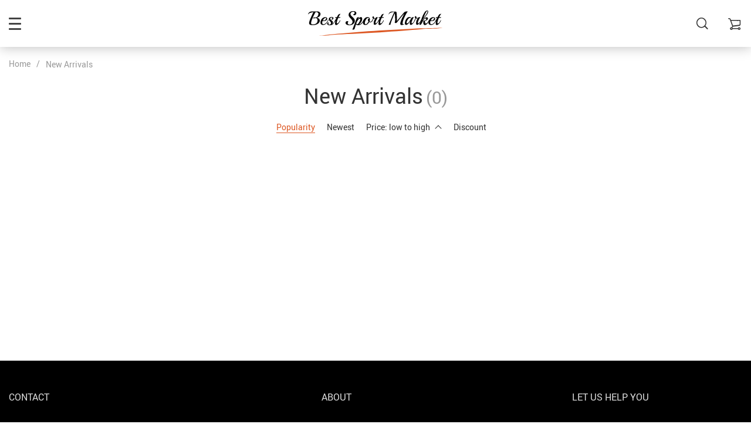

--- FILE ---
content_type: text/html; charset=UTF-8
request_url: https://bestsportmarket.com/new-arrivals/
body_size: 63062
content:
<!doctype html>
<html lang="en-US" class="no-js" xmlns="http://www.w3.org/1999/html">
<head>
    <link rel="shortcut icon" href="//bestsportmarket.com/wp-content/uploads/2021/05/Favicon.png"/>
    <meta charset="UTF-8">
    <meta name="viewport" content="width=device-width, initial-scale=1.0,minimum-scale=1.0, maximum-scale=1.0, user-scalable=no, shrink-to-fit=no">

    <title>  Product Categories  New Arrivals</title><meta name='robots' content='max-image-preview:large' />
<link rel='dns-prefetch' href='//www.google.com' />
<link rel="alternate" type="application/rss+xml" title="Best Sport Market &raquo; New Arrivals Product Category Feed" href="https://bestsportmarket.com/new-arrivals/feed/" />
<style id='wp-img-auto-sizes-contain-inline-css' type='text/css'>
img:is([sizes=auto i],[sizes^="auto," i]){contain-intrinsic-size:3000px 1500px}
/*# sourceURL=wp-img-auto-sizes-contain-inline-css */
</style>
<link rel='stylesheet' id='vnc2_allstyle-css' href='https://bestsportmarket.com/wp-content/themes/rubens/assets/css/allstyle.css?ver=1.4.0' type='text/css' media='all' />
<link rel='stylesheet' id='adstm-css' href='https://bestsportmarket.com/wp-content/themes/rubens/style.css?ver=1.4.0' type='text/css' media='all' />
<style id='wp-block-library-inline-css' type='text/css'>
:root{--wp-block-synced-color:#7a00df;--wp-block-synced-color--rgb:122,0,223;--wp-bound-block-color:var(--wp-block-synced-color);--wp-editor-canvas-background:#ddd;--wp-admin-theme-color:#007cba;--wp-admin-theme-color--rgb:0,124,186;--wp-admin-theme-color-darker-10:#006ba1;--wp-admin-theme-color-darker-10--rgb:0,107,160.5;--wp-admin-theme-color-darker-20:#005a87;--wp-admin-theme-color-darker-20--rgb:0,90,135;--wp-admin-border-width-focus:2px}@media (min-resolution:192dpi){:root{--wp-admin-border-width-focus:1.5px}}.wp-element-button{cursor:pointer}:root .has-very-light-gray-background-color{background-color:#eee}:root .has-very-dark-gray-background-color{background-color:#313131}:root .has-very-light-gray-color{color:#eee}:root .has-very-dark-gray-color{color:#313131}:root .has-vivid-green-cyan-to-vivid-cyan-blue-gradient-background{background:linear-gradient(135deg,#00d084,#0693e3)}:root .has-purple-crush-gradient-background{background:linear-gradient(135deg,#34e2e4,#4721fb 50%,#ab1dfe)}:root .has-hazy-dawn-gradient-background{background:linear-gradient(135deg,#faaca8,#dad0ec)}:root .has-subdued-olive-gradient-background{background:linear-gradient(135deg,#fafae1,#67a671)}:root .has-atomic-cream-gradient-background{background:linear-gradient(135deg,#fdd79a,#004a59)}:root .has-nightshade-gradient-background{background:linear-gradient(135deg,#330968,#31cdcf)}:root .has-midnight-gradient-background{background:linear-gradient(135deg,#020381,#2874fc)}:root{--wp--preset--font-size--normal:16px;--wp--preset--font-size--huge:42px}.has-regular-font-size{font-size:1em}.has-larger-font-size{font-size:2.625em}.has-normal-font-size{font-size:var(--wp--preset--font-size--normal)}.has-huge-font-size{font-size:var(--wp--preset--font-size--huge)}.has-text-align-center{text-align:center}.has-text-align-left{text-align:left}.has-text-align-right{text-align:right}.has-fit-text{white-space:nowrap!important}#end-resizable-editor-section{display:none}.aligncenter{clear:both}.items-justified-left{justify-content:flex-start}.items-justified-center{justify-content:center}.items-justified-right{justify-content:flex-end}.items-justified-space-between{justify-content:space-between}.screen-reader-text{border:0;clip-path:inset(50%);height:1px;margin:-1px;overflow:hidden;padding:0;position:absolute;width:1px;word-wrap:normal!important}.screen-reader-text:focus{background-color:#ddd;clip-path:none;color:#444;display:block;font-size:1em;height:auto;left:5px;line-height:normal;padding:15px 23px 14px;text-decoration:none;top:5px;width:auto;z-index:100000}html :where(.has-border-color){border-style:solid}html :where([style*=border-top-color]){border-top-style:solid}html :where([style*=border-right-color]){border-right-style:solid}html :where([style*=border-bottom-color]){border-bottom-style:solid}html :where([style*=border-left-color]){border-left-style:solid}html :where([style*=border-width]){border-style:solid}html :where([style*=border-top-width]){border-top-style:solid}html :where([style*=border-right-width]){border-right-style:solid}html :where([style*=border-bottom-width]){border-bottom-style:solid}html :where([style*=border-left-width]){border-left-style:solid}html :where(img[class*=wp-image-]){height:auto;max-width:100%}:where(figure){margin:0 0 1em}html :where(.is-position-sticky){--wp-admin--admin-bar--position-offset:var(--wp-admin--admin-bar--height,0px)}@media screen and (max-width:600px){html :where(.is-position-sticky){--wp-admin--admin-bar--position-offset:0px}}

/*# sourceURL=wp-block-library-inline-css */
</style><style id='global-styles-inline-css' type='text/css'>
:root{--wp--preset--aspect-ratio--square: 1;--wp--preset--aspect-ratio--4-3: 4/3;--wp--preset--aspect-ratio--3-4: 3/4;--wp--preset--aspect-ratio--3-2: 3/2;--wp--preset--aspect-ratio--2-3: 2/3;--wp--preset--aspect-ratio--16-9: 16/9;--wp--preset--aspect-ratio--9-16: 9/16;--wp--preset--color--black: #000000;--wp--preset--color--cyan-bluish-gray: #abb8c3;--wp--preset--color--white: #ffffff;--wp--preset--color--pale-pink: #f78da7;--wp--preset--color--vivid-red: #cf2e2e;--wp--preset--color--luminous-vivid-orange: #ff6900;--wp--preset--color--luminous-vivid-amber: #fcb900;--wp--preset--color--light-green-cyan: #7bdcb5;--wp--preset--color--vivid-green-cyan: #00d084;--wp--preset--color--pale-cyan-blue: #8ed1fc;--wp--preset--color--vivid-cyan-blue: #0693e3;--wp--preset--color--vivid-purple: #9b51e0;--wp--preset--gradient--vivid-cyan-blue-to-vivid-purple: linear-gradient(135deg,rgb(6,147,227) 0%,rgb(155,81,224) 100%);--wp--preset--gradient--light-green-cyan-to-vivid-green-cyan: linear-gradient(135deg,rgb(122,220,180) 0%,rgb(0,208,130) 100%);--wp--preset--gradient--luminous-vivid-amber-to-luminous-vivid-orange: linear-gradient(135deg,rgb(252,185,0) 0%,rgb(255,105,0) 100%);--wp--preset--gradient--luminous-vivid-orange-to-vivid-red: linear-gradient(135deg,rgb(255,105,0) 0%,rgb(207,46,46) 100%);--wp--preset--gradient--very-light-gray-to-cyan-bluish-gray: linear-gradient(135deg,rgb(238,238,238) 0%,rgb(169,184,195) 100%);--wp--preset--gradient--cool-to-warm-spectrum: linear-gradient(135deg,rgb(74,234,220) 0%,rgb(151,120,209) 20%,rgb(207,42,186) 40%,rgb(238,44,130) 60%,rgb(251,105,98) 80%,rgb(254,248,76) 100%);--wp--preset--gradient--blush-light-purple: linear-gradient(135deg,rgb(255,206,236) 0%,rgb(152,150,240) 100%);--wp--preset--gradient--blush-bordeaux: linear-gradient(135deg,rgb(254,205,165) 0%,rgb(254,45,45) 50%,rgb(107,0,62) 100%);--wp--preset--gradient--luminous-dusk: linear-gradient(135deg,rgb(255,203,112) 0%,rgb(199,81,192) 50%,rgb(65,88,208) 100%);--wp--preset--gradient--pale-ocean: linear-gradient(135deg,rgb(255,245,203) 0%,rgb(182,227,212) 50%,rgb(51,167,181) 100%);--wp--preset--gradient--electric-grass: linear-gradient(135deg,rgb(202,248,128) 0%,rgb(113,206,126) 100%);--wp--preset--gradient--midnight: linear-gradient(135deg,rgb(2,3,129) 0%,rgb(40,116,252) 100%);--wp--preset--font-size--small: 13px;--wp--preset--font-size--medium: 20px;--wp--preset--font-size--large: 36px;--wp--preset--font-size--x-large: 42px;--wp--preset--spacing--20: 0.44rem;--wp--preset--spacing--30: 0.67rem;--wp--preset--spacing--40: 1rem;--wp--preset--spacing--50: 1.5rem;--wp--preset--spacing--60: 2.25rem;--wp--preset--spacing--70: 3.38rem;--wp--preset--spacing--80: 5.06rem;--wp--preset--shadow--natural: 6px 6px 9px rgba(0, 0, 0, 0.2);--wp--preset--shadow--deep: 12px 12px 50px rgba(0, 0, 0, 0.4);--wp--preset--shadow--sharp: 6px 6px 0px rgba(0, 0, 0, 0.2);--wp--preset--shadow--outlined: 6px 6px 0px -3px rgb(255, 255, 255), 6px 6px rgb(0, 0, 0);--wp--preset--shadow--crisp: 6px 6px 0px rgb(0, 0, 0);}:where(.is-layout-flex){gap: 0.5em;}:where(.is-layout-grid){gap: 0.5em;}body .is-layout-flex{display: flex;}.is-layout-flex{flex-wrap: wrap;align-items: center;}.is-layout-flex > :is(*, div){margin: 0;}body .is-layout-grid{display: grid;}.is-layout-grid > :is(*, div){margin: 0;}:where(.wp-block-columns.is-layout-flex){gap: 2em;}:where(.wp-block-columns.is-layout-grid){gap: 2em;}:where(.wp-block-post-template.is-layout-flex){gap: 1.25em;}:where(.wp-block-post-template.is-layout-grid){gap: 1.25em;}.has-black-color{color: var(--wp--preset--color--black) !important;}.has-cyan-bluish-gray-color{color: var(--wp--preset--color--cyan-bluish-gray) !important;}.has-white-color{color: var(--wp--preset--color--white) !important;}.has-pale-pink-color{color: var(--wp--preset--color--pale-pink) !important;}.has-vivid-red-color{color: var(--wp--preset--color--vivid-red) !important;}.has-luminous-vivid-orange-color{color: var(--wp--preset--color--luminous-vivid-orange) !important;}.has-luminous-vivid-amber-color{color: var(--wp--preset--color--luminous-vivid-amber) !important;}.has-light-green-cyan-color{color: var(--wp--preset--color--light-green-cyan) !important;}.has-vivid-green-cyan-color{color: var(--wp--preset--color--vivid-green-cyan) !important;}.has-pale-cyan-blue-color{color: var(--wp--preset--color--pale-cyan-blue) !important;}.has-vivid-cyan-blue-color{color: var(--wp--preset--color--vivid-cyan-blue) !important;}.has-vivid-purple-color{color: var(--wp--preset--color--vivid-purple) !important;}.has-black-background-color{background-color: var(--wp--preset--color--black) !important;}.has-cyan-bluish-gray-background-color{background-color: var(--wp--preset--color--cyan-bluish-gray) !important;}.has-white-background-color{background-color: var(--wp--preset--color--white) !important;}.has-pale-pink-background-color{background-color: var(--wp--preset--color--pale-pink) !important;}.has-vivid-red-background-color{background-color: var(--wp--preset--color--vivid-red) !important;}.has-luminous-vivid-orange-background-color{background-color: var(--wp--preset--color--luminous-vivid-orange) !important;}.has-luminous-vivid-amber-background-color{background-color: var(--wp--preset--color--luminous-vivid-amber) !important;}.has-light-green-cyan-background-color{background-color: var(--wp--preset--color--light-green-cyan) !important;}.has-vivid-green-cyan-background-color{background-color: var(--wp--preset--color--vivid-green-cyan) !important;}.has-pale-cyan-blue-background-color{background-color: var(--wp--preset--color--pale-cyan-blue) !important;}.has-vivid-cyan-blue-background-color{background-color: var(--wp--preset--color--vivid-cyan-blue) !important;}.has-vivid-purple-background-color{background-color: var(--wp--preset--color--vivid-purple) !important;}.has-black-border-color{border-color: var(--wp--preset--color--black) !important;}.has-cyan-bluish-gray-border-color{border-color: var(--wp--preset--color--cyan-bluish-gray) !important;}.has-white-border-color{border-color: var(--wp--preset--color--white) !important;}.has-pale-pink-border-color{border-color: var(--wp--preset--color--pale-pink) !important;}.has-vivid-red-border-color{border-color: var(--wp--preset--color--vivid-red) !important;}.has-luminous-vivid-orange-border-color{border-color: var(--wp--preset--color--luminous-vivid-orange) !important;}.has-luminous-vivid-amber-border-color{border-color: var(--wp--preset--color--luminous-vivid-amber) !important;}.has-light-green-cyan-border-color{border-color: var(--wp--preset--color--light-green-cyan) !important;}.has-vivid-green-cyan-border-color{border-color: var(--wp--preset--color--vivid-green-cyan) !important;}.has-pale-cyan-blue-border-color{border-color: var(--wp--preset--color--pale-cyan-blue) !important;}.has-vivid-cyan-blue-border-color{border-color: var(--wp--preset--color--vivid-cyan-blue) !important;}.has-vivid-purple-border-color{border-color: var(--wp--preset--color--vivid-purple) !important;}.has-vivid-cyan-blue-to-vivid-purple-gradient-background{background: var(--wp--preset--gradient--vivid-cyan-blue-to-vivid-purple) !important;}.has-light-green-cyan-to-vivid-green-cyan-gradient-background{background: var(--wp--preset--gradient--light-green-cyan-to-vivid-green-cyan) !important;}.has-luminous-vivid-amber-to-luminous-vivid-orange-gradient-background{background: var(--wp--preset--gradient--luminous-vivid-amber-to-luminous-vivid-orange) !important;}.has-luminous-vivid-orange-to-vivid-red-gradient-background{background: var(--wp--preset--gradient--luminous-vivid-orange-to-vivid-red) !important;}.has-very-light-gray-to-cyan-bluish-gray-gradient-background{background: var(--wp--preset--gradient--very-light-gray-to-cyan-bluish-gray) !important;}.has-cool-to-warm-spectrum-gradient-background{background: var(--wp--preset--gradient--cool-to-warm-spectrum) !important;}.has-blush-light-purple-gradient-background{background: var(--wp--preset--gradient--blush-light-purple) !important;}.has-blush-bordeaux-gradient-background{background: var(--wp--preset--gradient--blush-bordeaux) !important;}.has-luminous-dusk-gradient-background{background: var(--wp--preset--gradient--luminous-dusk) !important;}.has-pale-ocean-gradient-background{background: var(--wp--preset--gradient--pale-ocean) !important;}.has-electric-grass-gradient-background{background: var(--wp--preset--gradient--electric-grass) !important;}.has-midnight-gradient-background{background: var(--wp--preset--gradient--midnight) !important;}.has-small-font-size{font-size: var(--wp--preset--font-size--small) !important;}.has-medium-font-size{font-size: var(--wp--preset--font-size--medium) !important;}.has-large-font-size{font-size: var(--wp--preset--font-size--large) !important;}.has-x-large-font-size{font-size: var(--wp--preset--font-size--x-large) !important;}
/*# sourceURL=global-styles-inline-css */
</style>

<style id='classic-theme-styles-inline-css' type='text/css'>
/*! This file is auto-generated */
.wp-block-button__link{color:#fff;background-color:#32373c;border-radius:9999px;box-shadow:none;text-decoration:none;padding:calc(.667em + 2px) calc(1.333em + 2px);font-size:1.125em}.wp-block-file__button{background:#32373c;color:#fff;text-decoration:none}
/*# sourceURL=/wp-includes/css/classic-themes.min.css */
</style>
<link rel='stylesheet' id='front-flag-css' href='//bestsportmarket.com/wp-content/plugins/alids/assets/front/css/flags.css?ver=1.9.2.2' type='text/css' media='all' />
<link rel='stylesheet' id='front-cart-css' href='//bestsportmarket.com/wp-content/plugins/alids/assets/front/css/shopping_cart.css?ver=1.9.2.2' type='text/css' media='all' />
<link rel='stylesheet' id='search-product-css' href='//bestsportmarket.com/wp-content/plugins/alids/assets/front/css/search-product.css?ver=1.9.2.2' type='text/css' media='all' />
<link rel="https://api.w.org/" href="https://bestsportmarket.com/wp-json/" /><link rel="EditURI" type="application/rsd+xml" title="RSD" href="https://bestsportmarket.com/xmlrpc.php?rsd" />
<meta name="generator" content="WordPress 6.9" />
<style>
    
    </style>    <style>
            </style>

    <!-- Global site tag (gtag.js) - Google Analytics -->
<script async src="https://www.googletagmanager.com/gtag/js?id=UA-197133990-1"></script>
<script>
  window.dataLayer = window.dataLayer || [];
  function gtag(){dataLayer.push(arguments);}
  gtag('js', new Date());

  gtag('config', 'UA-197133990-1');
</script>
    <style rel="stylesheet">

            .mainowl .owl-dots .active span:before{transition: all 5s linear;}
        .mainowl .slick-dots .slick-active button:before{transition: all 5s linear;}
        .mainowl .swiper-pagination span.swiper-pagination-bullet-active:before{transition: all 5s linear;}
    
        .prime_good .owl-dots .active span:before{transition: all 10s linear;}
    .prime_good .slick-dots .slick-active button:before{transition: all 10s linear;}
    .prime_good .swiper-pagination span.swiper-pagination-bullet-active:before{transition: all 10s linear;}
    

        
    .benpic path{fill:rgb(221, 88, 36);stroke:rgb(221, 88, 36);}
    /*.pager a,.pager>span,.pager li span{color:rgb(221, 88, 36)!important;}*/
    .pager li.active a,.pager li.active span{
        color:rgb(221, 88, 36)!important;
        border-color:rgb(221, 88, 36)!important;}
    .whitesocs.socs i{}
    .whitesocs.socs a:hover i {opacity:0.7;color:rgb(221, 88, 36)!important}
    .subitem-nav li .active {color: rgb(221, 88, 36);}
    .subitem-nav li .active:after {background: rgb(221, 88, 36);}

    .mainnav ul li:hover>a,.mainnav ul li:active>a{background:rgb(221, 88, 36);}
    .size_chart_table tr+tr:hover{background:  }

    .contact_email a,.insta_block u,.call-item,.call-item:hover,.view_cart_cont,.Review_formcont>h5 span,.content a:not(.dropdown-item),a.size_chart_btn,.atc_flex a{color: rgb(221, 88, 36);}
    .content a:not(.dropdown-item):hover, .content a:not(.dropdown-item):active,a.size_chart_btn:hover,a.size_chart_btn:active,.contact_email a:hover,.contact_email a:active {
        border-bottom: 1px solid rgb(221, 88, 36);
    }
    .dark_tiny.tiny_border{color: rgb(221, 88, 36);}
    .dark_tiny.tiny_border:before{background: rgb(221, 88, 36);}


    .size_chart_table tr+tr:hover{background: rgb(221, 88, 36)!important; }
    .link_sort a.active, .link_sort a:hover {color: rgb(221, 88, 36);border-bottom: 1px solid rgb(221, 88, 36);}



    

        .mainmenu>ul>li li>a:hover{color: rgb(185, 68, 23)!important;}
    .mainmenu>ul>li.hovered>a,.mainmenu>ul>li>a:hover{color: rgb(185, 68, 23)!important; border-color:rgb(185, 68, 23);}
    .mainmenu>ul>li a:hover>span, .mainmenu>ul>li.hovered>span{color: rgb(185, 68, 23)!important;}
    .mainmenu>ul>li.hovered>.arrowdown:before,.mainmenu>ul>li a:hover>span:before{border-color: rgb(185, 68, 23)!important;}

    @media (max-width: 767px){
        .mainmenu_adap li.last_active>a {
            color: rgb(185, 68, 23)!important;
        }
    }

    
    

        .stars .star:before{color: rgb(255, 199, 67);}
    .stars_set .star:before{color: rgb(255, 199, 67)!important;}
    

        div.cart .btn{
        background-color:#CF7F7F!important;
        border-color:#CF7F7F!important;}
    
        div.cart .btn:hover{
        background-color:#E4A2A2!important;
        border-color:#E4A2A2!important;}
    

        .btn-chery{
        background-color:#CF7F7F!important;
        border-color:#CF7F7F!important;}
    
        .btn-chery:hover{
        background-color:#E4A2A2!important;
        border-color:#E4A2A2!important;}
    

        .btn.btn-primary{
        background-color:#444!important;
        border-color:#444!important;}
    
        .btn.btn-primary:hover{
        background-color:#E4A2A2!important;
        border-color:#E4A2A2!important;}
    

    
    .submit-review{
        color:#262B3E!important;
        border-color:#262B3E!important;}
    input[type="submit"],button[type="submit"]:not(.btn-white),.btn-black,.attach_files{
        background-color:#262B3E!important;
        border-color:#262B3E!important;
        color:#fff!important;
    }
    .btn-white{color:#262B3E!important;
        border:2px solid #262B3E!important;}

            .submit-review:hover{
        color:#3D445E!important;
        border-color:#3D445E!important;}
    input[type="submit"]:hover,button[type="submit"]:not(.btn-white):hover,.btn-black:hover,.attach_files:hover{
        background-color:#3D445E!important;
        border-color:#3D445E!important;
        color:#fff!important;
    }

    .btn-white:hover{background-color:#3D445E!important;
        border:2px solid #3D445E!important;
        color:#fff!important;}
    

        .price .sale,.wrap-meta .newprice,.singlecartplateT .total-price,.ads-search-product .price{color:#444;}
    
        .sale_badge{background:rgb(221, 88, 36)!important;}
    
        #addToCart,span.count_item{background-color:rgb(221, 88, 36)!important;border-color:rgb(221, 88, 36)!important;}
    
        #addToCart:hover{background-color:rgb(206, 76, 26)!important;border-color:rgb(206, 76, 26)!important;}
    


            .bgr_block.fullscreen_block a{color:#fff!important;}
    
        .bgr_block.fullscreen_block a span{color:#fff!important;}
    .bgr_block.fullscreen_block a span.tiny_border:before{background:#fff!important;}
    
        .bgr_block.fullscreen_block a span:hover{color:#fff!important;}
    .bgr_block.fullscreen_block a span.tiny_border:hover:before{background:#fff!important;}
    

            .footer{background:rgb(0, 0, 0)!important;}
    
        .footer{color:#fff!important;}
    .footone h5:after,.footone h5:before{background:#fff!important;}
    
        .footer h5{color:#dadada!important;}
    
        .footer a{color:#fff!important;}
    
        .copyright{color:#dadada!important;}
    
            .prime_block .prime_block_header h2 {
            font-size: 70px!important;
        }
    
        @media (max-width: 767px){
        .prime_block .prime_block_header h2 {
            font-size: 40px!important;
        }
    }
    
            .mainowl .prime_block .prime_block_cta{font-size: 30px!important;}
    
        @media (max-width: 767px){
        .mainowl .prime_block .prime_block_cta{font-size: 24px!important;}
    }
    


            body:not(.menu_hovered) .mainhead:not(.fixed_header) .upheader i,body:not(.menu_hovered) .mainhead:not(.fixed_header) .upheader .currency_chooser .dropdown-toggle span{color:rgb(255, 255, 255)!important;}
    

        .prime_block_cta .btn-chery{background:rgb(221, 88, 36)!important;border-color:rgb(221, 88, 36)!important;}

    
        .prime_block_cta .btn-chery:hover{background:rgb(206, 76, 26)!important;border-color:rgb(206, 76, 26)!important;}
    
            @media (max-width: 767px){
            .adap_menu_footer {
                top: calc(100% - 50px);
            }
        }

    

    @media(min-width:1024px){
                     .scene0 {background: url(//bestsportmarket.com/wp-content/uploads/2021/05/Slide_1-min.jpg) no-repeat center center transparent;background-size:cover;}
                }
                @media(max-width:1023px){
                     .scene0 {background: url(//bestsportmarket.com/wp-content/uploads/2021/05/slider_home0_adap-banner_mobile_1-min.jpg) no-repeat center center transparent;background-size:cover;}
                }
                @media(min-width:1024px){
                    .tt_inited .loaded .scene1 {background: url(//bestsportmarket.com/wp-content/uploads/2021/05/Slide_2-min.jpg) no-repeat center center transparent;background-size:cover;}
                }
                @media(max-width:1023px){
                    .tt_inited .loaded .scene1 {background: url(//bestsportmarket.com/wp-content/uploads/2021/05/slider_home1_adap-banner_mobile_2-min.jpg) no-repeat center center transparent;background-size:cover;}
                }
                @media(min-width:1024px){
                    .tt_inited .loaded .scene2 {background: url(//bestsportmarket.com/wp-content/uploads/2021/05/Slide_3-min.jpg) no-repeat center center transparent;background-size:cover;}
                }
                @media(max-width:1023px){
                    .tt_inited .loaded .scene2 {background: url(//bestsportmarket.com/wp-content/uploads/2021/05/slider_home2_adap-banner_mobile_3-min.jpg) no-repeat center center transparent;background-size:cover;}
                }
                

        .single_split,.s2{background:#f9f9f9!important;}
    .s2 .scroll_x_sku .value_cont::-webkit-scrollbar {height:5px;background:#f9f9f9;}
    .s2 .scroll_x_sku .value_cont::-webkit-scrollbar-thumb{background-color: #f9f9f9;border-top:1px solid #f9f9f9;border-bottom:1px solid #f9f9f9;}
    .s2 .scroll_x_sku .value_cont::-webkit-scrollbar-track{border-top:1px solid #f9f9f9;border-bottom:1px solid #f9f9f9;}
    .s2 .scroll_x_sku .sku-row:after {
        background-image: linear-gradient(to right,rgba(255,255,255,0),#f9f9f9);
    }
    

        .bs_cf {fill: #CF7F7F!important;}
    
        .bs_white{fill:#fff!important;}
    
    .logo span,.mainhead.fixed_header .logo span,.fixed_header .logo span,.menu_hovered .mainhead .logo span {color: #333!important;}
    

</style>    <link rel="preload" href="https://bestsportmarket.com/wp-content/themes/rubens/webfonts/Roboto.woff" as="font" type="font/woff" crossorigin>
    <link rel="preload" href="https://bestsportmarket.com/wp-content/themes/rubens/webfonts/Roboto-Medium.woff" as="font" type="font/woff" crossorigin>
    <link rel="preload" href="https://bestsportmarket.com/wp-content/themes/rubens/webfonts/Roboto-Bold.woff" as="font" type="font/woff" crossorigin>
    <script>
        ajaxurl = 'https://bestsportmarket.com/wp-admin/admin-ajax.php';
    </script>
    <link rel='stylesheet' id='adstm-customization-css' href='//bestsportmarket.com/wp-content/themes/rubens/adstm/customization/style.css?ver=4.7' type='text/css' media='all' />
</head>
<body class="archive tax-product_cat term-new-arrivals term-6 wp-theme-rubens rubens js-items-lazy-load header_overlay header_sticky_always ">
<div class="header_cont">
    <div class="container">
        <div class="upheader">
            <span class="img_link to_search">
                <i class="icon-scope"></i>
            </span>
                        <div class="currency_chooser">
                
    <div class="ttdropdown dropdown_currency" >
        <span class="ttdropdown-toggle load_currency" ajax_update="currency"></span>
        <ul class="ttdropdown-menu load_currency_target" role="menu"></ul>
    </div>
    
	            </div>
                            <div class="cart">
        <a class="img_link carticons" href="https://bestsportmarket.com/cart">
            <i class="icon-cart"></i>
            <span style="display:none" class="count_item" data-cart="quantity"></span>
        </a>
    </div>
    
	        </div>
        <div class="logo">
            <a href="https://bestsportmarket.com"><img src="//bestsportmarket.com/wp-content/uploads/2021/05/Logo-header_1.svg" alt=""/><img src="//bestsportmarket.com/wp-content/uploads/2021/05/Logo-header_2.svg" alt=""/></a>
        </div>
        <div class="fixed_burger">
            <i></i>
            <i></i>
            <i></i>
        </div>
        <div class="mainmenu_cont">
            <div class="mainmenu" data-more="More">
                <ul><li id="menu-item-45" class="menu-item menu-item-type-taxonomy menu-item-object-product_cat menu-item-45"><a href="https://bestsportmarket.com/best-deals/">Best Deals</a></li><li id="menu-item-46" class="menu-item menu-item-type-taxonomy menu-item-object-product_cat current-menu-item menu-item-46"><a href="https://bestsportmarket.com/new-arrivals/">New Arrivals</a></li><li id="menu-item-47" class="menu-item menu-item-type-taxonomy menu-item-object-product_cat menu-item-has-children menu-item-47"><a href="https://bestsportmarket.com/sport-clothing/">Sport Clothing</a><span class='arrright'></span><ul>	<li id="menu-item-48" class="menu-item menu-item-type-taxonomy menu-item-object-product_cat menu-item-48"><a href="https://bestsportmarket.com/men/">Men</a></li>	<li id="menu-item-49" class="menu-item menu-item-type-taxonomy menu-item-object-product_cat menu-item-49"><a href="https://bestsportmarket.com/women/">Women</a></li></ul></li><li id="menu-item-50" class="menu-item menu-item-type-taxonomy menu-item-object-product_cat menu-item-has-children menu-item-50"><a href="https://bestsportmarket.com/camping-hiking-clothing/">Camping &amp; Hiking Clothing</a><span class='arrright'></span><ul>	<li id="menu-item-51" class="menu-item menu-item-type-taxonomy menu-item-object-product_cat menu-item-51"><a href="https://bestsportmarket.com/men-camping-hiking-clothing/">Men</a></li>	<li id="menu-item-52" class="menu-item menu-item-type-taxonomy menu-item-object-product_cat menu-item-52"><a href="https://bestsportmarket.com/women-camping-hiking-clothing/">Women</a></li></ul></li><li id="menu-item-54" class="menu-item menu-item-type-taxonomy menu-item-object-product_cat menu-item-54"><a href="https://bestsportmarket.com/camping-hiking-equipment/">Camping &amp; Hiking Equipment</a></li><li id="menu-item-53" class="menu-item menu-item-type-taxonomy menu-item-object-product_cat menu-item-53"><a href="https://bestsportmarket.com/camping-hiking-bags/">Camping &amp; Hiking Bags</a></li><li id="menu-item-55" class="menu-item menu-item-type-taxonomy menu-item-object-product_cat menu-item-55"><a href="https://bestsportmarket.com/camping-hiking-eyewear/">Camping &amp; Hiking Eyewear</a></li><li id="menu-item-56" class="menu-item menu-item-type-taxonomy menu-item-object-product_cat menu-item-56"><a href="https://bestsportmarket.com/fishing-supplies/">Fishing Supplies</a></li><li id="menu-item-58" class="menu-item menu-item-type-taxonomy menu-item-object-product_cat menu-item-58"><a href="https://bestsportmarket.com/fitness-equipment/">Fitness Equipment</a></li><li id="menu-item-57" class="menu-item menu-item-type-taxonomy menu-item-object-product_cat menu-item-57"><a href="https://bestsportmarket.com/fitness-accessories/">Fitness Accessories</a></li><li id="menu-item-60" class="menu-item menu-item-type-taxonomy menu-item-object-product_cat menu-item-60"><a href="https://bestsportmarket.com/fitness-recovery-tools/">Fitness Recovery Tools</a></li><li id="menu-item-59" class="menu-item menu-item-type-taxonomy menu-item-object-product_cat menu-item-59"><a href="https://bestsportmarket.com/fitness-gadgets/">Fitness Gadgets</a></li></ul>            </div>
        </div>
        <div class="mainmenu_adap_cont">
            <div class="mainmenu_adap"></div>
            <span class="back_menu_level"></span>
            <span class="close_adap_menu ani_cross"></span>
            <div class="adap_menu_footer"></div>
        </div>
    </div>
</div>
<div class="postheader"></div>


<script type="application/ld+json">
    {"@context":"https:\/\/schema.org\/","@type":"Organization","name":"bestsportmarket.com","url":"bestsportmarket.com","logo":"\"\/\/bestsportmarket.com\/wp-content\/uploads\/2021\/05\/Logo-header_2.svg\"","contactPoint":{"@type":"ContactPoint","contactType":"customer support","email":"support@bestsportmarket.com","url":"bestsportmarket.com"},"sameAs":["https:\/\/www.facebook.com\/Best-Sport-Market-103580468565358","https:\/\/www.instagram.com\/bestsportmarket\/","https:\/\/twitter.com\/BestSportMarke1","https:\/\/www.youtube.com\/channel\/UCdZNSm2EwTYKseEMc1WBK5g"]}</script>

<script type="application/ld+json">
    {"@context":"https:\/\/schema.org\/","@type":"WebSite","url":"bestsportmarket.com","potentialAction":{"@type":"SearchAction","target":"bestsportmarket.com\/?s={s}","query-input":"required name=s"}}</script>
    <div class="container aship-box-products">
        <div class="breadcrumbs">
            <div class="pr-breadcrumbs" ><a href="https://bestsportmarket.com/">Home</a><span class="bread_sep">/</span><span class="current">New Arrivals</span></div><!-- .breadcrumbs -->
    <script type="application/ld+json">
        {"@context":"https:\/\/schema.org\/","@type":"BreadcrumbList","itemListElement":[{"@type":"ListItem","item":{"@id":"https:\/\/bestsportmarket.com\/","name":"Home"},"position":1}]}    </script>         </div>

        <div class="adapbread">
            <a href="https://bestsportmarket.com">
                Back to homepage            </a>
        </div>

        <div class="h1cont aship-title"><h1>New Arrivals</h1> <span>(0)</span></div>
        <div class="link_sort">
                            <a class="active" href="?orderby=orders">Popularity</a>
                <a href="?orderby=newest">Newest</a>
                <a href="?orderby=price&order=asc">Price: low to high<span class="arrowup"></span></a>
                                    <a href="?orderby=discount">Discount</a>
                

            
        </div>
        <div class="category-select">
    <div class="sort-select">
        <label for="js-select_sort-picker">Sort by</label>
        <select id="js-select_sort-picker" class="js-select_sort" name="select_sort" data-ttselect="1" >
            <option value="?orderby=orders" selected="selected">Popularity</option><option value="?orderby=newest" >Newest</option><option value="?orderby=price&order=desc" >Price, high to low</option><option value="?orderby=price&order=asc" >Price, low to high</option><option value="?orderby=discount" >Discount</option>        </select>
    </div>
    
    </div>
        <div class="category_one single_cat">
            <div class="catalog_one active js-list_product">
                            </div>


            
        </div>

    </div>

    <div class="container">
        <div class="simple-content category_article">

            
        </div>
    </div>




<div class="adap_to_top">
    <span class="arrowtop"></span>
    <span class="adap_to_top_text">back to top</span>
</div>
<div class="footer">
    <div class="container">
        <div class="footerT">
            <div class="row justify-content-between">
                <div class="footone col-md-4 col-xl-4">
                    <h5>Contact</h5>
                    <div class="fonecont">
                        <p class="emailfooter">
                                                                                        <a href="mailto:support@bestsportmarket.com">support@bestsportmarket.com</a>
                                                    </p>
                        <p></p>
                    </div>
                    <span class="copyright">© Copyright 2026. All Rights Reserved</span>
                </div>


                                    <div class="footone col-xl-2  col-md-3">
                        <h5>About</h5>
                            <div class="fonecont"><ul><li id="menu-item-25" class="menu-item menu-item-type-custom menu-item-object-custom menu-item-25"><a href="https://bestsportmarket.com/about-us/">About Us</a></li>
<li id="menu-item-26" class="menu-item menu-item-type-custom menu-item-object-custom menu-item-26"><a href="https://bestsportmarket.com/contact-us/">Contact Us</a></li>
<li id="menu-item-27" class="menu-item menu-item-type-custom menu-item-object-custom menu-item-27"><a href="https://bestsportmarket.com/blog/">Blog</a></li>
<li id="menu-item-28" class="menu-item menu-item-type-custom menu-item-object-custom menu-item-28"><a href="https://bestsportmarket.com/privacy-policy/">Privacy Policy</a></li>
<li id="menu-item-29" class="menu-item menu-item-type-custom menu-item-object-custom menu-item-29"><a href="https://bestsportmarket.com/terms-and-conditions/">Terms &#038; Conditions</a></li>
</ul></div>                    </div>
                                                    <div class="footone col-xl-2  col-md-3">
                        <h5>Let us help you</h5>
                            <div class="fonecont"><ul><li id="menu-item-30" class="menu-item menu-item-type-custom menu-item-object-custom menu-item-30"><a href="https://bestsportmarket.com/frequently-asked-questions/">FAQs</a></li>
<li id="menu-item-31" class="menu-item menu-item-type-custom menu-item-object-custom menu-item-31"><a href="https://bestsportmarket.com/payment-methods/">Payment Methods</a></li>
<li id="menu-item-32" class="menu-item menu-item-type-custom menu-item-object-custom menu-item-32"><a href="https://bestsportmarket.com/shipping-delivery/">Shipping &#038; Delivery</a></li>
<li id="menu-item-33" class="menu-item menu-item-type-custom menu-item-object-custom menu-item-33"><a href="https://bestsportmarket.com/refund-policy/">Returns Policy</a></li>
<li id="menu-item-34" class="menu-item menu-item-type-custom menu-item-object-custom menu-item-34"><a href="https://bestsportmarket.com/track-your-order/">Tracking</a></li>
</ul></div>                    </div>
                
                    <div class="footone col-xl-4 col-md-12">
                                                    <div class="fonecont socs">
                                    <div><a href="https://www.facebook.com/Best-Sport-Market-103580468565358" target="_blank" rel="nofollow"><i class="icon-facebook"></i></a></div>
    <div><a href="https://www.instagram.com/bestsportmarket/" target="_blank" rel="nofollow"><i class="icon-instagram"></i></a></div>
    <div> <a href="https://twitter.com/BestSportMarke1" target="_blank" rel="nofollow"><i class="icon-twitter"></i></a></div>
    <div><a href="https://www.youtube.com/channel/UCdZNSm2EwTYKseEMc1WBK5g" target="_blank" rel="nofollow"><i class="icon-youtube"></i></a></div>



                            </div>
                        
                                                        <div class="footpics">
                                    <img data-src="//bestsportmarket.com/wp-content/themes/rubens/images/f1.png" alt=""><img data-src="//bestsportmarket.com/wp-content/themes/rubens/images/f2.png" alt=""><img data-src="//bestsportmarket.com/wp-content/themes/rubens/images/f3.png" alt=""><img data-src="//bestsportmarket.com/wp-content/themes/rubens/images/f4.png" alt=""><img data-src="//bestsportmarket.com/wp-content/themes/rubens/images/f9.png" alt=""><img data-src="//bestsportmarket.com/wp-content/themes/rubens/images/f8.png" alt="">                                </div>

                                            </div>









            </div>
        </div>

    </div>
</div>
    <div class="upbutton">
        <span class="arrowtop"></span>
        <div>Top</div>
    </div>

<div class="search_pop">
    <div class="container">
        <form id="head_search_form" method="GET" action="/" class="search-post">
            <input class="js-autocomplete-search" data-size="large"  autocorrect="off" autocomplete="off" type="text" id="s" value="" name="s" placeholder="Search" required="">
            <span class="scope">
					<i class="icon-scope"></i>
				</span>
            <span class="clear_search ani_cross"></span>
        </form>

    </div>
    <span class="search_pop_close2"></span>
</div>

<div class="shade"></div>
<script type="text/javascript"> self != top ? document.body.className+=' is_frame' : '';</script>
<script type="text/javascript" src="https://www.google.com/recaptcha/api.js?ver=6.9" async defer></script>
<script type="text/javascript" src="https://bestsportmarket.com/wp-includes/js/jquery/jquery.min.js?ver=3.7.1" id="jquery-core-js"></script>
<script type="text/javascript" src="https://bestsportmarket.com/wp-includes/js/jquery/jquery-migrate.min.js?ver=3.4.1" id="jquery-migrate-js"></script>
<script type="text/javascript" src="//bestsportmarket.com/wp-content/plugins/alids/assets/front/js/popover.js?ver=1.9.2.2" id="front-popover-js"></script>
<script type="text/javascript" src="//bestsportmarket.com/wp-content/plugins/alids/assets/front/js/core.min.js?ver=1.9.2.2" id="front-core-js"></script>
<script type="text/javascript" id="front-formatPrice-js-extra">
/* <![CDATA[ */
var ADSCacheCurrency = {"list_currency":{"AED":{"flag":"AE","symbol":"AED ","pos":"before","title":"United Arab Emirates Dirham (AED)"},"ALL":{"flag":"AL","symbol":"Lek","pos":"before","title":"Albanian Lek (ALL)"},"AUD":{"flag":"AU","symbol":"AUD ","pos":"before","title":"Australian Dollar (AUD)"},"BDT":{"flag":"BD","symbol":" \u09f3","pos":"after","title":"Bangladeshi Taka (BDT)"},"BRL":{"flag":"BR","symbol":"R$ ","pos":"before","title":"Brazilian Real (R$)"},"CAD":{"flag":"CA","symbol":"CA$ ","pos":"before","title":"Canadian Dollar (CA$)"},"CHF":{"flag":"CH","symbol":"CHF ","pos":"before","title":"Swiss Franc (CHF)"},"CLP":{"flag":"CL","symbol":"CLP $ ","pos":"before","title":"Chilean Peso (CLP $)"},"CNY":{"flag":"CN","symbol":" \u00a5","pos":"after","title":"Chinese Yuan (CN\u00a5)"},"COP":{"flag":"CO","symbol":" COP","pos":"after","title":"Colombian Peso (COP)"},"CZK":{"flag":"CZ","symbol":" K\u010d","pos":"after","title":"Czech Republic Koruna (CZK)"},"XAF":{"flag":"empty","symbol":" XAF","pos":"after","title":"Central African CFA franc (XAF)"},"DZD":{"flag":"DZ","symbol":"DZD ","pos":"before","title":"Algerian Dinars (DZD)"},"EUR":{"flag":"EU","symbol":" \u20ac","pos":"after","title":"Euro (\u20ac)"},"GBP":{"flag":"GB","symbol":"\u00a3 ","pos":"before","title":"British Pound Sterling (\u00a3)"},"HRK":{"flag":"HR","symbol":" HRK","pos":"after","title":"Croatian Kuna (HRK)"},"HUF":{"flag":"HU","symbol":" HUF","pos":"after","title":"Hungarian Forint (HUF)"},"IDR":{"flag":"ID","symbol":"Rp ","pos":"before","title":"Indonesian Rupiah (IDR)"},"ILS":{"flag":"IL","symbol":"ILS ","pos":"before","title":"Israeli Shekel (ILS)"},"INR":{"flag":"IN","symbol":"\u20b9 ","pos":"before","title":"Indian Rupee (Rs.)"},"KRW":{"flag":"KR","symbol":"\u20a9 ","pos":"before","title":"South Korean Won (\u20a9)"},"MAD":{"flag":"MA","symbol":"MAD ","pos":"before","title":"Moroccan dirham (MAD)"},"MYR":{"flag":"MY","symbol":"RM ","pos":"before","title":"Malaysian Ringgit (MYR)"},"NGN":{"flag":"NG","symbol":"\u20a6 ","pos":"before","title":"Nigerian Naira (\u20a6)"},"NOK":{"flag":"NO","symbol":" kr","pos":"after","title":"Norwegian Krone (NOK)"},"NZD":{"flag":"NZ","symbol":"NZ$ ","pos":"before","title":"New Zealand Dollar (NZ$)"},"OMR":{"flag":"OM","symbol":" OMR","pos":"after","title":"Omani Rial (OMR)"},"PHP":{"flag":"PH","symbol":"\u20b1 ","pos":"before","title":"Philippine Peso (PHP)"},"PKR":{"flag":"PK","symbol":"\u20a8.","pos":"before","title":"Pakistan Rupee (PKR)"},"PLN":{"flag":"PL","symbol":" z\u0142","pos":"after","title":"Polish Zloty (PLN)"},"RUB":{"flag":"RU","symbol":" \u0440\u0443\u0431.","pos":"after","title":"Russian Ruble (RUB)"},"SAR":{"flag":"SA","symbol":" SR","pos":"after","title":"Saudi Riyal (SAR)"},"SEK":{"flag":"SE","symbol":" SEK","pos":"after","title":"Swedish Krona (SEK)"},"SGD":{"flag":"SG","symbol":" SGD","pos":"after","title":"Singapore Dollar (SGD)"},"LKR":{"flag":"LK","symbol":" LKR","pos":"after","title":"Sri Lankan Rupee (LKR)"},"THB":{"flag":"TH","symbol":"\u0e3f ","pos":"before","title":"Thai Baht (\u0e3f)"},"TND":{"flag":"TN","symbol":"TND ","pos":"before","title":"Tunisian Dinars (TND)"},"QAR":{"flag":"QA","symbol":"QAR ","pos":"before","title":"Qatari Riyals (QAR)"},"UAH":{"flag":"UA","symbol":" \u0433\u0440\u043d.","pos":"after","title":"Ukrainian Hryvnia (\u0433\u0440\u043d.)"},"USD":{"flag":"US","symbol":"US $","pos":"before","title":"US Dollar ($)"},"ZAR":{"flag":"ZA","symbol":" ZAR","pos":"after","title":"South African Rands (ZAR)"},"ANG":{"flag":"AN","symbol":"\u0192 ","pos":"before","title":"Netherlands Antillean Guilder (ANG)"},"AOA":{"flag":"AO","symbol":"Kz ","pos":"before","title":"Angolan Kwanza (AOA)"},"ARS":{"flag":"AR","symbol":"ARS $","pos":"before","title":"Argentine Peso (ARS)"},"AWG":{"flag":"AW","symbol":"Afl. ","pos":"before","title":"Aruban Florin (AWG)"},"AZN":{"flag":"AZ","symbol":"AZN ","pos":"before","title":"Azerbaijani Manat (AZN)"},"BAM":{"flag":"BA","symbol":"KM ","pos":"before","title":"Bosnia-Herzegovina Convertible Mark (BAM)"},"BBD":{"flag":"BB","symbol":"BBD $","pos":"before","title":"Barbadian Dollar (BBD)"},"BGN":{"flag":"BG","symbol":" \u043b\u0432","pos":"after","title":"Bulgarian Lev (BGN)"},"BHD":{"flag":"BH","symbol":"BD ","pos":"before","title":"Bahraini Dinar (BHD)"},"BIF":{"flag":"BI","symbol":"FBu ","pos":"before","title":"Burundian Franc (BIF)"},"BMD":{"flag":"BM","symbol":"BMD $","pos":"before","title":"Bermudan Dollar (BMD)"},"BND":{"flag":"BN","symbol":"B$ ","pos":"before","title":"Brunei Dollar (BND)"},"BOB":{"flag":"BO","symbol":"Bs. ","pos":"before","title":"Bolivian Boliviano (BOB)"},"BSD":{"flag":"BS","symbol":"BSD $","pos":"before","title":"Bahamian Dollar (BSD)"},"BTN":{"flag":"BT","symbol":"Nu. ","pos":"before","title":"Bhutanese Ngultrum (BTN)"},"BWP":{"flag":"BW","symbol":"P ","pos":"before","title":"Botswanan Pula (BWP)"},"BYN":{"flag":"BY","symbol":" p.","pos":"after","title":"Belarusian Ruble (BYN)"},"BZD":{"flag":"BZ","symbol":"BZD $","pos":"before","title":"Belize Dollar (BZD)"},"CLF":{"flag":"CL","symbol":"UF ","pos":"before","title":"Chilean Unit of Account (UF) (CLF)"},"CNH":{"flag":"CN","symbol":" CNH","pos":"after","title":"CNH (CNH)"},"CRC":{"flag":"CR","symbol":"\u20a1 ","pos":"before","title":"Costa Rican Col\u00f3n (CRC)"},"CUP":{"flag":"CU","symbol":"\u20b1 ","pos":"before","title":"Cuban Peso (CUP)"},"CVE":{"flag":"CV","symbol":"CVE $","pos":"before","title":"Cape Verdean Escudo (CVE)"},"DJF":{"flag":"DJ","symbol":" Fdj","pos":"after","title":"Djiboutian Franc (DJF)"},"DKK":{"flag":"DK","symbol":"kr ","pos":"before","title":"Danish Krone (DKK)"},"DOP":{"flag":"DO","symbol":"RD$ ","pos":"before","title":"Dominican Peso (DOP)"},"EGP":{"flag":"EG","symbol":" EGP","pos":"after","title":"Egyptian Pound (EGP)"},"ERN":{"flag":"ER","symbol":"Nfk ","pos":"before","title":"Eritrean Nakfa (ERN)"},"ETB":{"flag":"ET","symbol":"Br ","pos":"before","title":"Ethiopian Birr (ETB)"},"FJD":{"flag":"FJ","symbol":"FJD $","pos":"before","title":"Fijian Dollar (FJD)"},"FKP":{"flag":"FK","symbol":"\u200e\u00a3 ","pos":"before","title":"Falkland Islands Pound (FKP)"},"GEL":{"flag":"GE","symbol":" GEL","pos":"after","title":"Georgian Lari (GEL)"},"GHS":{"flag":"GH","symbol":"GH\u20b5 ","pos":"before","title":"Ghanaian Cedi (GHS)"},"GIP":{"flag":"GI","symbol":"\u00a3 ","pos":"before","title":"Gibraltar Pound (GIP)"},"GMD":{"flag":"GM","symbol":"D ","pos":"before","title":"Gambian Dalasi (GMD)"},"GNF":{"flag":"GN","symbol":"FG ","pos":"before","title":"Guinean Franc (GNF)"},"GTQ":{"flag":"GT","symbol":"Q ","pos":"before","title":"Guatemalan Quetzal (GTQ)"},"GYD":{"flag":"GY","symbol":"GYD $","pos":"before","title":"Guyanaese Dollar (GYD)"},"HKD":{"flag":"HK","symbol":"HK$ ","pos":"before","title":"Hong Kong Dollar (HK$)"},"HNL":{"flag":"HN","symbol":"L ","pos":"before","title":"Honduran Lempira (HNL)"},"HTG":{"flag":"HT","symbol":"G ","pos":"before","title":"Haitian Gourde (HTG)"},"IQD":{"flag":"IQ","symbol":" \u062f.\u0639","pos":"after","title":"Iraqi Dinar (IQD)"},"IRR":{"flag":"IR","symbol":" \ufdfc","pos":"after","title":"Iranian Rial (IRR)"},"ISK":{"flag":"IS","symbol":"kr ","pos":"before","title":"Icelandic Kr\u00f3na (ISK)"},"JMD":{"flag":"JM","symbol":"J$ ","pos":"before","title":"Jamaican Dollar (JMD)"},"JOD":{"flag":"JO","symbol":" JOD","pos":"after","title":"Jordanian Dinar (JOD)"},"JPY":{"flag":"JP","symbol":"\u00a5 ","pos":"before","title":"Japanese Yen (\u00a5)"},"KES":{"flag":"KE","symbol":"KSh ","pos":"before","title":"Kenyan Shilling (KES)"},"KGS":{"flag":"KG","symbol":" \u0441\u043e\u043c","pos":"after","title":"Kyrgystani Som (KGS)"},"KHR":{"flag":"KH","symbol":"\u17db ","pos":"before","title":"Cambodian Riel (KHR)"},"KMF":{"flag":"KM","symbol":"CF ","pos":"before","title":"Comorian Franc (KMF)"},"KPW":{"flag":"KP","symbol":"\u20a9 ","pos":"before","title":"North Korean Won (KPW)"},"KWD":{"flag":"KW","symbol":"KWD ","pos":"before","title":"Kuwaiti Dinar (KWD)"},"KYD":{"flag":"KY","symbol":"KYD $","pos":"before","title":"Cayman Islands Dollar (KYD)"},"KZT":{"flag":"KZ","symbol":"\u200e\u20b8 ","pos":"before","title":"Kazakhstani Tenge (KZT)"},"LAK":{"flag":"LA","symbol":"\u20ad ","pos":"before","title":"Laotian Kip (LAK)"},"LBP":{"flag":"LB","symbol":" \u0644.\u0644","pos":"after","title":"Lebanese Pound (LBP)"},"LRD":{"flag":"LR","symbol":"LRD $","pos":"before","title":"Liberian Dollar (LRD)"},"LSL":{"flag":"LS","symbol":"M ","pos":"before","title":"Lesotho Loti (LSL)"},"LYD":{"flag":"LY","symbol":"LD ","pos":"before","title":"Libyan Dinar (LYD)"},"MDL":{"flag":"MD","symbol":" MDL","pos":"after","title":"Moldovan Leu (MDL)"},"MGA":{"flag":"MG","symbol":"Ar ","pos":"before","title":"Malagasy Ariary (MGA)"},"MKD":{"flag":"MK","symbol":"\u0434\u0435\u043d ","pos":"before","title":"Macedonian Denar (MKD)"},"MMK":{"flag":"MM","symbol":"K ","pos":"before","title":"Myanmar Kyat (MMK)"},"MNT":{"flag":"MN","symbol":"\u200e\u20ae ","pos":"before","title":"Mongolian Tugrik (MNT)"},"MOP":{"flag":"MO","symbol":"MOP$ ","pos":"before","title":"Macanese Pataca (MOP)"},"MRO":{"flag":"MR","symbol":"UM ","pos":"before","title":"Mauritanian Ouguiya (MRO)"},"MUR":{"flag":"MU","symbol":"\u20a8 ","pos":"before","title":"Mauritian Rupee (MUR)"},"MVR":{"flag":"MV","symbol":"Rf. ","pos":"before","title":"Maldivian Rufiyaa (MVR)"},"MWK":{"flag":"MW","symbol":"MK ","pos":"before","title":"Malawian Kwacha (MWK)"},"MXN":{"flag":"MX","symbol":"MX$ ","pos":"before","title":"Mexican Peso (MX$)"},"MZN":{"flag":"MZ","symbol":"MT ","pos":"before","title":"Mozambican Metical (MZN)"},"NAD":{"flag":"NA","symbol":"NAD $","pos":"before","title":"Namibian Dollar (NAD)"},"NIO":{"flag":"NI","symbol":"C$ ","pos":"before","title":"Nicaraguan C\u00f3rdoba (NIO)"},"NPR":{"flag":"NP","symbol":"\u20a8 ","pos":"before","title":"Nepalese Rupee (NPR)"},"PAB":{"flag":"PA","symbol":"B/. ","pos":"before","title":"Panamanian Balboa (PAB)"},"PEN":{"flag":"PE","symbol":"S/. ","pos":"before","title":"Peruvian Nuevo Sol (PEN)"},"PGK":{"flag":"PG","symbol":"K ","pos":"before","title":"Papua New Guinean Kina (PGK)"},"PYG":{"flag":"PY","symbol":"Gs ","pos":"before","title":"Paraguayan Guarani (PYG)"},"RON":{"flag":"RO","symbol":"lei ","pos":"before","title":"Romanian Leu (RON)"},"RSD":{"flag":"RS","symbol":" RSD","pos":"after","title":"Serbian Dinar (RSD)"},"RWF":{"flag":"RW","symbol":" RWF","pos":"after","title":"Rwandan Franc (RWF)"},"SBD":{"flag":"SB","symbol":"SI$ ","pos":"before","title":"Solomon Islands Dollar (SBD)"},"SCR":{"flag":"SC","symbol":"SR ","pos":"before","title":"Seychellois Rupee (SCR)"},"SDG":{"flag":"SD","symbol":"SD","pos":"before","title":"Sudanese Pound (SDG)"},"SLL":{"flag":"SL","symbol":"Le ","pos":"before","title":"Sierra Leonean Leone (SLL)"},"SOS":{"flag":"SO","symbol":"S ","pos":"before","title":"Somali Shilling (SOS)"},"SRD":{"flag":"SR","symbol":"SRD $","pos":"before","title":"Surinamese Dollar (SRD)"},"STD":{"flag":"ST","symbol":"Db ","pos":"before","title":"Sao Tome and Principe (STD)"},"SVC":{"flag":"SV","symbol":"\u20a1 ","pos":"before","title":"Salvadoran Colon (SVC)"},"SYP":{"flag":"SY","symbol":"\u00a3 ","pos":"before","title":"Syrian Pound (SYP)"},"SZL":{"flag":"SZ","symbol":"E ","pos":"before","title":"Swazi Lilangeni (SZL)"},"TJS":{"flag":"TJ","symbol":" TJS","pos":"after","title":"Tajikistani Somoni (TJS)"},"TMT":{"flag":"TM","symbol":"T ","pos":"before","title":"Turkmenistani Manat (TMT)"},"TOP":{"flag":"TO","symbol":"T$ ","pos":"before","title":"Tongan Paanga (TOP)"},"TRY":{"flag":"TR","symbol":" TL","pos":"after","title":"Turkish Lira (TRY)"},"TTD":{"flag":"TT","symbol":"TTD $","pos":"before","title":"Trinidad and Tobago Dollar (TTD)"},"TWD":{"flag":"TW","symbol":"NT$ ","pos":"before","title":"New Taiwan Dollar (NT$)"},"TZS":{"flag":"TZ","symbol":"TSh ","pos":"before","title":"Tanzanian Shilling (TZS)"},"UGX":{"flag":"UG","symbol":"USh ","pos":"before","title":"Ugandan Shilling (UGX)"},"UYU":{"flag":"UY","symbol":"$U ","pos":"before","title":"Uruguayan Peso (UYU)"},"UZS":{"flag":"UZ","symbol":" so'm","pos":"after","title":"Uzbekistani Som (UZS)"},"VND":{"flag":"VN","symbol":"\u20ab ","pos":"before","title":"Vietnamese Dong (\u20ab)"},"VUV":{"flag":"VU","symbol":" VT","pos":"after","title":"Vanuatu Vatu (VUV)"},"WST":{"flag":"WS","symbol":"WST $","pos":"before","title":"Samoan Tala (WST)"},"YER":{"flag":"YE","symbol":" \ufdfc","pos":"after","title":"Yemeni Rial (YER)"},"ZWL":{"flag":"ZW","symbol":"ZWL $","pos":"before","title":"Zimbabwean Dollar (2009) (ZWL)"},"XOF":{"flag":"BF","symbol":" XOF","pos":"after","title":"West African CFA Franc (XOF)"}},"ADS_CUVALUE":{"AED":3.6699999999999999289457264239899814128875732421875,"ALL":83.31999999999999317878973670303821563720703125,"AUD":1.5,"BDT":122.4599999999999937472239253111183643341064453125,"BRL":5.37000000000000010658141036401502788066864013671875,"CAD":1.3899999999999999023003738329862244427204132080078125,"CHF":0.8000000000000000444089209850062616169452667236328125,"CLP":886.69000000000005456968210637569427490234375,"CNY":6.96999999999999975131004248396493494510650634765625,"COP":3690.23000000000001818989403545856475830078125,"CZK":20.9200000000000017053025658242404460906982421875,"XAF":565.1599999999999681676854379475116729736328125,"DZD":129.990000000000009094947017729282379150390625,"EUR":0.85999999999999998667732370449812151491641998291015625,"GBP":0.75,"HRK":6.5,"HUF":332.5,"IDR":16909.0999999999985448084771633148193359375,"ILS":3.149999999999999911182158029987476766109466552734375,"INR":90.8700000000000045474735088646411895751953125,"KRW":1473.569999999999936335370875895023345947265625,"MAD":9.2200000000000006394884621840901672840118408203125,"MYR":4.05999999999999960920149533194489777088165283203125,"NGN":1422.69000000000005456968210637569427490234375,"NOK":10.0999999999999996447286321199499070644378662109375,"NZD":1.7399999999999999911182158029987476766109466552734375,"OMR":0.38000000000000000444089209850062616169452667236328125,"PHP":59.42999999999999971578290569595992565155029296875,"PKR":280.20999999999997953636921010911464691162109375,"PLN":3.640000000000000124344978758017532527446746826171875,"RUB":77.8900000000000005684341886080801486968994140625,"SAR":3.75,"SEK":9.2200000000000006394884621840901672840118408203125,"SGD":1.29000000000000003552713678800500929355621337890625,"LKR":310.16000000000002501110429875552654266357421875,"THB":31.32000000000000028421709430404007434844970703125,"TND":2.939999999999999946709294817992486059665679931640625,"QAR":3.640000000000000124344978758017532527446746826171875,"UAH":43.4200000000000017053025658242404460906982421875,"ZAR":16.410000000000000142108547152020037174224853515625,"ANG":1.79000000000000003552713678800500929355621337890625,"AOA":916.25,"ARS":1429.5,"AWG":1.8000000000000000444089209850062616169452667236328125,"AZN":1.6999999999999999555910790149937383830547332763671875,"BAM":1.689999999999999946709294817992486059665679931640625,"BBD":2,"BGN":1.689999999999999946709294817992486059665679931640625,"BHD":0.38000000000000000444089209850062616169452667236328125,"BIF":2964.17999999999983629095368087291717529296875,"BMD":1,"BND":1.29000000000000003552713678800500929355621337890625,"BOB":6.9199999999999999289457264239899814128875732421875,"BSD":1,"BTN":90.840000000000003410605131648480892181396484375,"BWP":13.3699999999999992184029906638897955417633056640625,"BYN":2.890000000000000124344978758017532527446746826171875,"BZD":2.0099999999999997868371792719699442386627197265625,"CLF":0.0200000000000000004163336342344337026588618755340576171875,"CNH":6.96999999999999975131004248396493494510650634765625,"CRC":489.33999999999997498889570124447345733642578125,"CUP":25.75,"CVE":95.0100000000000051159076974727213382720947265625,"DJF":178.289999999999992041921359486877918243408203125,"DKK":6.44000000000000039079850466805510222911834716796875,"DOP":63.78999999999999914734871708787977695465087890625,"EGP":47.10000000000000142108547152020037174224853515625,"ERN":15,"ETB":156.229999999999989768184605054557323455810546875,"FJD":2.279999999999999804600747665972448885440826416015625,"FKP":0.75,"GEL":2.689999999999999946709294817992486059665679931640625,"GHS":10.8499999999999996447286321199499070644378662109375,"GIP":0.75,"GMD":74,"GNF":8765.6800000000002910383045673370361328125,"GTQ":7.67999999999999971578290569595992565155029296875,"GYD":209.43999999999999772626324556767940521240234375,"HKD":7.79999999999999982236431605997495353221893310546875,"HNL":26.39999999999999857891452847979962825775146484375,"HTG":131.150000000000005684341886080801486968994140625,"IQD":1311.6199999999998908606357872486114501953125,"IRR":42086,"ISK":125.969999999999998863131622783839702606201171875,"JMD":158,"JOD":0.70999999999999996447286321199499070644378662109375,"JPY":158.19999999999998863131622783839702606201171875,"KES":129.150000000000005684341886080801486968994140625,"KGS":87.4500000000000028421709430404007434844970703125,"KHR":4030.84999999999990905052982270717620849609375,"KMF":424.5,"KPW":900,"KWD":0.309999999999999997779553950749686919152736663818359375,"KYD":0.82999999999999996003197111349436454474925994873046875,"KZT":511.98000000000001818989403545856475830078125,"LAK":21648.18999999999869032762944698333740234375,"LBP":89653.080000000001746229827404022216796875,"LRD":180.719999999999998863131622783839702606201171875,"LSL":16.3900000000000005684341886080801486968994140625,"LYD":5.44000000000000039079850466805510222911834716796875,"MDL":17.019999999999999573674358543939888477325439453125,"MGA":4652.9700000000002546585164964199066162109375,"MKD":53.03999999999999914734871708787977695465087890625,"MMK":2099.90000000000009094947017729282379150390625,"MNT":3560,"MOP":8.03999999999999914734871708787977695465087890625,"MRO":357,"MUR":46.2999999999999971578290569595992565155029296875,"MVR":15.46000000000000085265128291212022304534912109375,"MWK":1736.160000000000081854523159563541412353515625,"MXN":17.629999999999999005240169935859739780426025390625,"MZN":63.89999999999999857891452847979962825775146484375,"NAD":16.3900000000000005684341886080801486968994140625,"NIO":36.840000000000003410605131648480892181396484375,"NPR":145.340000000000003410605131648480892181396484375,"PAB":1,"PEN":3.359999999999999875655021241982467472553253173828125,"PGK":4.28000000000000024868995751603506505489349365234375,"PYG":6843.3599999999996725819073617458343505859375,"RON":4.38999999999999968025576890795491635799407958984375,"RSD":101.1700000000000017053025658242404460906982421875,"RWF":1459.829999999999927240423858165740966796875,"SBD":8.1199999999999992184029906638897955417633056640625,"SCR":13.6199999999999992184029906638897955417633056640625,"SDG":601.5,"SLL":20969.5,"SOS":571.19000000000005456968210637569427490234375,"SRD":38.3599999999999994315658113919198513031005859375,"STD":22281.79999999999927240423858165740966796875,"SVC":8.7599999999999997868371792719699442386627197265625,"SYP":13002,"SZL":16.39999999999999857891452847979962825775146484375,"TJS":9.3100000000000004973799150320701301097869873046875,"TMT":3.5099999999999997868371792719699442386627197265625,"TOP":2.410000000000000142108547152020037174224853515625,"TRY":43.280000000000001136868377216160297393798828125,"TTD":6.79999999999999982236431605997495353221893310546875,"TWD":31.620000000000000994759830064140260219573974609375,"TZS":2523.1199999999998908606357872486114501953125,"UGX":3559.51999999999998181010596454143524169921875,"UYU":38.6099999999999994315658113919198513031005859375,"UZS":11983.639999999999417923390865325927734375,"VND":26274.75,"VUV":121.2999999999999971578290569595992565155029296875,"WST":2.770000000000000017763568394002504646778106689453125,"YER":238.469999999999998863131622783839702606201171875,"ZWL":322,"XOF":565.1599999999999681676854379475116729736328125,"USD":1},"ADS_CUVAL":"0.86","ADS_CUR":"EUR"};
//# sourceURL=front-formatPrice-js-extra
/* ]]> */
</script>
<script type="text/javascript" src="//bestsportmarket.com/wp-content/plugins/alids/assets/front/js/formatPrice.min.js?ver=1.9.2.2" id="front-formatPrice-js"></script>
<script type="text/javascript" src="//bestsportmarket.com/wp-content/plugins/alids/assets/front/js/currencyPrice.min.js?ver=1.9.2.2" id="front-currencyPrice-js"></script>
<script type="text/javascript" id="front-cart-js-extra">
/* <![CDATA[ */
var alidAjax = {"ajaxurl":"https://bestsportmarket.com/wp-admin/admin-ajax.php"};
//# sourceURL=front-cart-js-extra
/* ]]> */
</script>
<script type="text/javascript" src="//bestsportmarket.com/wp-content/plugins/alids/assets/front/js/cart.min.js?ver=1.9.2.2" id="front-cart-js"></script>
<script type="text/javascript" id="adstm-js-extra">
/* <![CDATA[ */
var alidAjax = {"ajaxurl":"https://bestsportmarket.com/wp-admin/admin-ajax.php"};
var adstmCustomize = {"sliderRotating":"1","timerRotating":"5","testimonialsTime":"4","testimonialsRotating":"1","tp_single_stock_count":"15"};
//# sourceURL=adstm-js-extra
/* ]]> */
</script>
<script type="text/javascript" src="https://bestsportmarket.com/wp-content/themes/rubens/assets/js/allmin.js?ver=1.4.0" id="adstm-js"></script>
<script type="text/javascript" id="front-search-product-js-extra">
/* <![CDATA[ */
var alidAjax = {"ajaxurl":"https://bestsportmarket.com/wp-admin/admin-ajax.php"};
var ads_search_trans = {"categories":"Categories","top_matching_products":"Top matching products","view_all":"View all"};
//# sourceURL=front-search-product-js-extra
/* ]]> */
</script>
<script type="text/javascript" src="//bestsportmarket.com/wp-content/plugins/alids/assets/front/js/search-product.min.js?ver=1.9.2.2" id="front-search-product-js"></script>
<script type="speculationrules">
{"prefetch":[{"source":"document","where":{"and":[{"href_matches":"/*"},{"not":{"href_matches":["/wp-*.php","/wp-admin/*","/wp-content/uploads/*","/wp-content/*","/wp-content/plugins/*","/wp-content/themes/rubens/*","/*\\?(.+)"]}},{"not":{"selector_matches":"a[rel~=\"nofollow\"]"}},{"not":{"selector_matches":".no-prefetch, .no-prefetch a"}}]},"eagerness":"conservative"}]}
</script>

<style>
    .cart-sidenav .cart-footer .item-cart a.btn-proceed,.sc_to_checkout a.btn-proceed {
        background: rgb(221, 88, 36);
    }

    .cart-sidenav .cart-footer .item-cart a.btn-proceed:hover,.sc_to_checkout a.btn-proceed:hover{
        background-color: rgb(206, 76, 26)!important;
    }

    .view_cart_btn{border-color:rgb(221, 88, 36)!important;color:rgb(221, 88, 36)!important;}
    .view_cart_btn:hover{border-color:rgb(206, 76, 26)!important;color:rgb(206, 76, 26)!important;}
</style>

<script type="text/javascript">
    document.addEventListener("DOMContentLoaded", function() {
        document.querySelectorAll('#prModalCart').forEach(function(el){
            el.replaceWith('');
        });
    });
</script>

<div id="cart-sidebar" class="cart-sidenav  ">
	<div class="cart-header">
		<h2>Shopping cart</h2>
		<a href="javascript:;" class="cart-close-btn">&times;</a>
	</div>
	<div class="cart-body" data-remove="Remove"></div>
	<div class="cart-footer">
		<div class="item-flex">
			<div class="item-name">Subtotal</div>
			<div class="item-price"></div>
		</div>
		<div class="item-cart text-center">
            			<a href="https://bestsportmarket.com/cart" class="btn-proceed">
                Proceed to Checkout			</a>



		</div>
        <div class="item-cart-shipping">
            Shipping & taxes calculated at checkout        </div>

	</div>
</div>
<div id="cart-sidebar-overlay"></div>
<div id="cart-message" data-success="has been added to your cart."
data-warning="has been added to your cart."
data-error="has been added to your cart."
></div>

</body>
</html>






--- FILE ---
content_type: text/html; charset=UTF-8
request_url: https://bestsportmarket.com/wp-admin/admin-ajax.php
body_size: 289
content:
{"ADS_CUR":"EUR","ADS_PRICE_ASSIGNCENTS":"","ADS_PRICE_ROUNDING":false,"ADS_MAIN_CUR":"EUR","currency_shipping":"EUR","html":"<b class=\"\"><img src=\"\/\/bestsportmarket.com\/wp-content\/plugins\/alids\/assets\/img\/flags\/png\/EU.png\" alt=\"\"><\/b><span>(\u20ac)<\/span> "}

--- FILE ---
content_type: image/svg+xml
request_url: https://bestsportmarket.com/wp-content/uploads/2021/05/Logo-header_2.svg
body_size: 24803
content:
<svg width="230" height="54" viewBox="0 0 230 54" fill="none" xmlns="http://www.w3.org/2000/svg">
<g clip-path="url(#clip0)">
<path d="M21.2229 11.3798C20.9672 13.6766 19.5609 15.4629 16.876 16.6113C16.2368 16.8665 15.5976 17.1217 14.9583 17.2493C18.4102 17.8872 20.0723 19.546 20.0723 22.0979C20.0723 24.2671 18.9216 26.181 16.4925 27.7122C14.0634 29.2433 11.1228 29.8813 7.67093 29.8813C6.00889 29.8813 4.47471 29.6261 3.45192 29.1157C2.42913 28.6053 1.78988 27.7122 1.78988 26.4362C1.78988 24.905 2.55698 22.2255 4.21901 18.3976C5.88104 14.5697 7.28738 11.3798 8.69372 8.7003C8.82157 8.31751 8.94942 7.93472 9.07726 7.80713L7.92663 7.93472C6.26459 8.18991 4.60256 8.5727 3.19622 9.21069C1.78988 9.84867 0.767093 10.4867 0.255698 11.3798C0.255698 11.3798 0.255698 11.3798 0.127849 11.3798C0 11.3798 0 11.3798 0 11.2522C0 11.1246 0 10.997 0 10.997C0.894942 8.7003 2.30128 7.29674 4.60256 6.78635C5.62535 6.53116 6.90384 6.40356 8.69372 6.40356H15.214C17.2596 6.40356 18.6659 6.78635 19.6887 7.67953C20.7115 8.5727 21.2229 9.59348 21.2229 10.8694V11.3798ZM17.771 10.4867C17.5153 8.5727 16.1089 7.55193 13.1684 7.42434C12.1456 8.7003 10.7393 11.2522 9.07726 14.9525C7.41523 18.6528 6.26459 21.3323 5.88104 22.8635C5.36965 24.5223 5.2418 25.6706 5.2418 26.5638C5.2418 27.457 5.4975 27.9674 6.00889 28.2226C6.52029 28.4777 7.28738 28.6053 8.43802 28.6053C10.4836 28.6053 12.4013 28.095 13.9355 26.9466C15.4697 25.7982 16.2368 24.1395 16.2368 21.9703C16.2368 20.822 15.9811 19.9288 15.4697 19.1632C14.9583 18.3976 14.1912 17.8872 13.1684 17.7596C11.6342 18.1424 10.2279 18.27 8.94942 18.27C8.56587 18.27 8.43802 18.1424 8.43802 18.0148C8.43802 17.5045 8.82157 17.1217 9.46081 16.9941C10.1001 16.8665 10.7393 16.7389 11.3785 16.7389C12.0178 16.7389 12.657 16.7389 13.1684 16.8665C14.5748 16.4837 15.7254 15.5905 16.4925 14.4421C17.2596 13.2938 17.6431 12.1454 17.6431 10.8694V10.4867H17.771Z" fill="#070707"/>
<path d="M34.3911 20.822C34.5189 20.822 34.6468 21.0771 34.6468 21.4599C34.6468 21.8427 34.5189 22.3531 34.1354 22.9911C33.7518 23.6291 33.4961 24.1395 33.1126 24.6498C32.729 25.1602 32.3455 25.7982 31.7063 26.4362C31.067 27.0742 30.5556 27.7122 30.0442 28.095C28.6379 29.1157 27.2315 29.6261 25.8252 29.6261C24.4189 29.6261 23.2682 29.2433 22.5011 28.6053C21.6062 27.8398 21.2227 26.819 21.2227 25.2878C21.2227 23.1187 21.9897 20.9496 23.6518 19.0356C25.3138 17.1217 27.2315 16.2285 29.405 16.2285C30.4278 16.2285 31.1949 16.4837 31.8341 16.9941C32.4733 17.5044 32.729 18.1424 32.729 18.908C32.729 20.184 32.0898 21.0771 30.9392 21.8427C29.7885 22.6083 28.3822 22.9911 26.848 22.9911C25.9531 22.9911 25.186 22.8635 24.8024 22.6083C24.4189 23.7567 24.1632 24.6499 24.1632 25.543C24.1632 27.3294 24.9303 28.3501 26.4645 28.3501C27.3594 28.3501 28.3822 27.9674 29.2771 27.3294C30.2999 26.5638 31.067 25.7982 31.8341 24.905C32.6012 24.0119 33.3683 22.7359 34.1354 21.0771C34.2632 20.9496 34.3911 20.822 34.3911 20.822ZM30.9392 18.27C30.9392 17.632 30.6835 17.3769 30.0442 17.3769C29.1493 17.3769 28.2543 17.8872 27.2315 18.908C26.2088 19.9288 25.6974 20.822 25.6974 21.4599C25.6974 21.8427 26.0809 22.0979 26.9759 22.0979C27.8708 22.0979 28.6379 21.7151 29.5328 20.822C30.4278 19.9288 30.8113 19.1632 30.9392 18.27Z" fill="#070707"/>
<path d="M46.6649 22.7359C45.0029 25.4154 43.4687 27.3294 42.1902 28.4777C40.9117 29.4985 39.1219 30.1365 36.9484 30.1365C35.6699 30.1365 34.6471 29.8813 33.8801 29.3709C32.9851 28.8605 32.6016 28.2226 32.6016 27.3294C32.6016 26.819 32.7294 26.3086 33.113 25.9258C33.3687 25.543 33.8801 25.2878 34.3914 25.2878C34.9028 25.2878 35.2864 25.543 35.4142 25.9258C35.0307 26.3086 34.775 26.819 34.775 27.3294C34.775 28.4777 35.4142 28.9881 36.5649 28.9881C37.332 28.9881 37.9712 28.7329 38.4826 28.2226C38.994 27.7122 39.2497 27.2018 39.2497 26.5638C39.2497 25.9258 39.1219 25.4154 38.8662 25.0326C38.6105 24.5223 38.2269 24.1395 37.9712 23.7567C37.5877 23.3739 37.2041 23.1187 36.8206 22.7359C35.9256 21.8427 35.4142 20.9496 35.4142 19.8012C35.4142 18.6528 35.7978 17.7596 36.6927 16.9941C37.5877 16.2285 38.7383 15.8457 40.1446 15.8457C41.0396 15.8457 41.8067 15.9733 42.4459 16.3561C43.0852 16.7389 43.3409 17.2493 43.3409 17.8872C43.3409 18.5252 43.0852 19.1632 42.7016 19.6736C42.3181 20.184 41.6788 20.4392 41.0396 20.4392C40.2725 20.4392 40.0168 20.0564 40.0168 19.4184C40.0168 19.2908 40.2725 19.0356 40.7839 18.7804C41.2953 18.5252 41.551 18.1424 41.551 17.8872C41.551 17.5045 41.4231 17.3769 41.1674 17.1217C40.9117 16.9941 40.5282 16.8665 40.0168 16.8665C39.5054 16.8665 38.994 16.9941 38.6105 17.3769C38.0991 17.7596 37.8434 18.1424 37.8434 18.7804C37.8434 19.2908 38.0991 19.9288 38.6105 20.4392C39.1219 20.9496 39.6332 21.3323 40.1446 21.7151C40.656 22.0979 41.2953 22.6083 41.6788 23.1187C42.1902 23.7567 42.4459 24.3947 42.4459 25.0326C42.4459 25.6706 42.3181 26.3086 41.9345 26.9466C41.6788 27.457 41.2953 27.9674 40.7839 28.2226C42.0624 27.7122 43.3409 26.4362 44.7472 24.2671C44.875 24.1395 45.1307 23.7567 45.3864 23.2463C46.1535 21.8427 46.5371 21.2048 46.6649 21.2048C46.7928 21.2048 46.9206 21.4599 46.9206 21.8427C46.9206 22.2255 46.9206 22.3531 46.6649 22.7359Z" fill="#070707"/>
<path d="M55.6146 10.6143C54.5918 11.3798 53.3133 13.2938 52.0349 16.3561H55.3589C55.3589 16.4837 55.2311 16.6113 54.9754 16.9941C54.7197 17.2493 54.464 17.3769 54.3361 17.3769H51.5235C49.7336 21.7151 48.9665 24.3947 48.9665 25.6706C48.9665 26.5638 49.2222 26.9466 49.7336 26.9466C50.5007 26.9466 51.3956 26.3086 52.4184 25.0327C52.6741 24.7775 52.9298 24.2671 53.3133 23.6291C54.3361 21.9703 54.8475 21.2048 54.8475 21.2048C54.9754 21.2048 55.1032 21.3324 55.1032 21.7151C55.1032 22.6083 54.2083 24.1395 52.4184 26.5638C51.7792 27.3294 51.1399 28.095 50.245 28.733C49.35 29.3709 48.7108 29.7537 47.9437 29.7537C46.6652 29.7537 46.026 28.8605 46.026 27.0742C46.026 25.6706 46.4095 23.8843 47.0488 21.9703C46.6652 22.7359 46.2817 23.2463 46.026 23.6291C45.7703 24.0119 45.5146 24.1395 45.5146 24.1395C45.3867 24.1395 45.3867 24.0119 45.3867 23.7567C45.3867 23.5015 45.5146 22.9911 45.7703 22.4807C46.026 21.9703 46.4095 21.0772 47.0488 20.0564C47.688 19.0356 47.9437 18.1424 48.3272 17.3769H46.1538C46.026 17.3769 46.026 17.3769 46.026 17.2493C46.026 17.1217 46.1538 16.9941 46.2817 16.7389C46.4095 16.4837 46.5374 16.3561 46.6652 16.3561H49.2222C50.7564 12.5282 52.4184 10.7419 54.0804 10.7419C54.9754 10.6143 55.4868 10.6143 55.6146 10.6143Z" fill="#070707"/>
<path d="M76.7087 5.89319C78.7543 5.89319 80.1606 6.27598 81.0556 6.91396C81.9505 7.55194 82.3341 8.31752 82.3341 9.33829C82.3341 10.2315 82.0784 11.1246 81.4391 11.8902C80.7999 12.6558 79.9049 13.0386 78.8821 13.0386C77.7315 13.0386 77.2201 12.5282 77.2201 11.635C77.2201 11.5074 77.2201 11.3798 77.348 11.1246C77.9872 11.1246 78.4986 10.8694 78.8821 10.4867C79.2657 9.97627 79.5214 9.46589 79.5214 8.9555C79.5214 8.44512 79.2657 7.93473 78.7543 7.55194C78.2429 7.16915 77.6037 7.04156 76.8366 7.04156C75.5581 7.04156 74.5353 7.42435 73.6403 8.18992C72.7454 8.9555 72.3618 9.84868 72.3618 10.8694C72.3618 11.3798 72.4897 12.0178 72.8732 12.6558C73.2568 13.2938 73.6403 13.8042 74.0239 14.187C74.4074 14.5697 74.9188 15.0801 75.8138 15.8457C76.5809 16.6113 77.0923 16.9941 77.2201 17.2493C78.8821 18.908 79.7771 20.6944 79.7771 22.7359C79.7771 24.6499 78.8821 26.4362 77.0923 27.8398C75.3024 29.2433 73.1289 30.0089 70.6998 30.0089C68.6542 30.0089 66.9922 29.6261 65.8416 28.9881C64.5631 28.3502 63.9238 27.3294 63.9238 25.9258C63.9238 25.1603 64.1795 24.5223 64.6909 23.8843C65.2023 23.2463 65.9694 22.9911 66.8644 22.9911C67.7593 22.9911 68.3985 23.3739 68.7821 24.0119C68.015 24.6499 67.6314 25.4154 67.6314 26.181C67.6314 27.0742 67.8871 27.7122 68.5264 28.2226C69.1656 28.733 69.9327 28.9881 70.8277 28.9881C72.1062 28.9881 73.2568 28.4778 74.2796 27.5846C75.3024 26.6914 75.8138 25.4154 75.8138 24.0119C75.8138 22.6083 74.9188 20.822 73.0011 18.908C73.0011 18.908 72.6175 18.3976 71.8505 17.6321C71.0834 16.8665 70.4441 16.1009 69.9327 15.2077C69.4213 14.3146 69.1656 13.4214 69.1656 12.273C69.1656 10.3591 69.9327 8.82791 71.3391 7.67954C73.0011 6.40357 74.6631 5.89319 76.7087 5.89319Z" fill="#070707"/>
<path d="M95.1204 22.3531C93.8419 24.7775 92.4355 26.6914 90.9013 27.9674C89.3672 29.2433 87.5773 30.0089 85.4039 30.0089C83.3583 30.0089 82.0798 29.4985 81.8241 28.3501L80.0342 34.092C79.6507 35.368 79.2671 36.2611 79.0114 36.6439C78.7557 37.0267 78.5 37.2819 78.2443 37.4095C77.9886 37.5371 77.6051 37.5371 77.2215 37.5371H75.4316C75.943 36.6439 77.0937 33.8368 78.8836 28.8605C80.6734 24.0119 81.8241 20.822 82.3355 19.4184C82.8469 18.0148 83.3583 17.2493 83.614 16.9941C84.1254 16.4837 85.0203 16.2285 86.2988 16.2285H87.3216C86.6823 16.6113 85.7874 18.0148 84.7646 20.184C86.8102 17.5045 88.6001 16.1009 90.1343 16.1009C91.5406 16.1009 92.3077 17.1217 92.3077 19.1632C92.3077 20.822 91.7963 22.4807 90.7735 24.2671C89.7507 26.0534 88.4722 27.3294 87.0659 28.3501H87.3216C88.2165 28.3501 89.1115 27.9674 90.0064 27.3294C90.9014 26.5638 91.7963 25.7982 92.4355 24.905C92.8191 24.3947 93.3305 23.6291 93.9697 22.4807C94.609 21.3323 94.9925 20.6944 94.9925 20.6944C95.1204 20.6944 95.2482 20.822 95.2482 21.2047C95.3761 21.5875 95.2482 21.9703 95.1204 22.3531ZM88.6001 18.908C88.4722 18.908 88.4722 18.908 88.3444 18.908C87.833 18.908 87.3216 19.1632 86.8102 19.546C85.9152 20.184 85.0203 21.4599 83.9975 22.9911C82.9747 24.6499 82.4633 25.9258 82.4633 26.9466C82.4633 27.9674 82.719 28.4777 83.3583 28.4777C84.5089 28.4777 85.7874 27.3294 87.0659 25.1602C88.3444 22.8635 89.1115 21.2047 89.1115 19.9288C89.1115 19.2908 88.9836 19.0356 88.6001 18.908Z" fill="#070707"/>
<path d="M109.439 21.3323C109.567 21.2047 109.567 21.0772 109.695 21.0772C109.823 21.0772 109.951 21.2047 109.951 21.5875C109.951 22.6083 109.567 23.5015 108.672 24.1395C107.777 24.7774 107.01 25.1602 106.243 25.1602C105.476 25.1602 104.837 24.905 104.325 24.5223C103.558 26.0534 102.663 27.3294 101.513 28.2226C100.362 29.1157 99.0834 29.6261 97.2936 29.6261C96.1429 29.6261 95.248 29.2433 94.6087 28.6053C93.9695 27.9674 93.5859 26.9466 93.5859 25.543C93.5859 24.1395 93.8416 22.7359 94.4809 21.3323C95.1201 19.9288 96.0151 18.6528 97.2936 17.632C98.572 16.6113 99.9784 16.1009 101.513 16.1009C104.07 16.1009 105.476 17.5045 105.476 20.184C105.476 21.2047 105.22 22.3531 104.837 23.5015C105.22 24.0119 105.604 24.1395 106.243 24.1395C107.394 24.1395 108.416 23.2463 109.439 21.3323ZM103.942 19.2908C103.814 18.1424 103.302 17.5045 102.408 17.5045C100.873 17.5045 99.467 18.908 97.9328 21.8427C97.1657 23.5015 96.7822 24.905 96.7822 26.181C96.7822 27.457 97.2936 28.2226 98.4442 28.2226C99.3391 28.2226 100.234 27.7122 101.001 26.6914C101.768 25.6706 102.535 24.6499 103.047 23.3739C102.28 22.7359 101.896 21.9703 101.896 20.9496C101.896 20.3116 102.024 19.9288 102.408 19.546C102.663 19.1632 103.175 19.0356 103.686 19.0356H103.942V19.2908Z" fill="#070707"/>
<path d="M117.237 16.2285H118.899H119.283C118.899 16.4837 118.388 17.1217 117.876 18.3976C117.365 19.6736 116.853 20.4392 116.47 21.0771C116.214 21.7151 115.831 22.4807 115.447 23.5015C115.064 24.5222 114.936 25.2878 114.936 25.9258C114.936 26.5638 115.191 26.819 115.575 26.819C115.831 26.819 116.214 26.5638 116.726 26.181C117.237 25.7982 117.621 25.4154 118.004 24.905C118.388 24.5222 118.771 23.8843 119.155 23.2463C119.538 22.6083 119.922 21.9703 120.178 21.4599C120.433 20.9495 120.689 20.6944 120.689 20.6944C120.817 20.6944 120.945 20.9495 120.945 21.3323C120.945 21.7151 120.817 22.0979 120.561 22.4807C119.666 24.0119 118.899 25.2878 118.26 26.0534C117.621 26.9466 116.853 27.5846 116.086 28.3501C115.191 28.9881 114.424 29.3709 113.785 29.3709C112.507 29.3709 111.867 28.4777 111.867 26.5638C111.867 25.2878 112.123 23.8843 112.634 22.3531C113.146 20.822 113.785 19.2908 114.808 17.7596C114.041 18.6528 113.274 19.0356 112.507 19.0356C112.251 19.0356 111.995 19.0356 111.74 18.908C110.205 21.9703 109.31 23.5015 109.183 23.5015C109.055 23.5015 109.055 23.3739 109.055 22.9911C109.055 22.6083 109.183 22.0979 109.438 21.4599C109.694 20.8219 109.95 20.184 110.333 19.546C110.589 18.908 110.845 18.6528 110.845 18.5252C110.077 18.1424 109.694 17.5044 109.694 16.6113C109.694 16.2285 109.822 15.7181 110.077 15.4629C110.333 15.0801 110.717 14.9525 111.228 14.9525C111.74 14.9525 112.123 15.0801 112.379 15.4629C112.379 15.5905 112.251 15.8457 112.251 16.1009C112.251 16.7389 112.507 17.1217 112.89 17.5044C113.274 17.8872 113.785 18.0148 114.424 18.0148C114.552 18.0148 114.68 18.0148 114.808 18.0148C115.703 16.7389 116.47 16.2285 117.237 16.2285Z" fill="#070707"/>
<path d="M129.638 10.6143C128.615 11.3798 127.337 13.2938 126.058 16.3561H129.382C129.382 16.4837 129.255 16.6113 128.999 16.9941C128.743 17.2493 128.487 17.3769 128.36 17.3769H125.547C123.757 21.7151 122.99 24.3947 122.99 25.6706C122.99 26.5638 123.246 26.9466 123.757 26.9466C124.524 26.9466 125.419 26.3086 126.442 25.0327C126.698 24.7775 126.953 24.2671 127.337 23.6291C128.36 21.9703 128.871 21.2048 128.871 21.2048C128.999 21.2048 129.127 21.3324 129.127 21.7151C129.127 22.6083 128.232 24.1395 126.442 26.5638C125.803 27.3294 125.163 28.095 124.268 28.733C123.373 29.3709 122.734 29.7537 121.967 29.7537C120.689 29.7537 120.049 28.8605 120.049 27.0742C120.049 25.6706 120.433 23.8843 121.072 21.9703C120.689 22.7359 120.305 23.2463 120.049 23.6291C119.794 24.0119 119.538 24.1395 119.538 24.1395C119.41 24.1395 119.41 24.0119 119.41 23.7567C119.41 23.5015 119.538 22.9911 119.794 22.4807C120.049 21.9703 120.433 21.0772 121.072 20.0564C121.584 19.0356 121.967 18.1424 122.351 17.3769H120.177C120.049 17.3769 120.049 17.3769 120.049 17.2493C120.049 17.1217 120.177 16.9941 120.305 16.7389C120.433 16.4837 120.561 16.3561 120.689 16.3561H123.246C124.78 12.5282 126.442 10.7419 128.104 10.7419C128.999 10.6143 129.51 10.6143 129.638 10.6143Z" fill="#070707"/>
<path d="M168.121 6.53116H170.167C169.144 7.29674 167.738 9.72107 165.692 13.6766C162.752 19.6736 161.217 23.8843 161.217 26.5638C161.217 27.7122 161.601 28.3501 162.368 28.3501C162.752 28.3501 163.135 28.2226 163.647 27.9674C163.774 27.9674 163.774 27.9674 163.774 28.095C163.774 28.4777 163.263 28.8605 162.112 29.2433C160.962 29.6261 160.067 29.7537 159.427 29.7537C158.021 29.7537 157.254 28.9881 157.254 27.3294C157.254 24.5223 159.427 18.908 163.902 10.4866C163.007 11.3798 162.496 11.8902 162.112 12.273C160.067 14.5697 156.871 18.5252 152.652 23.8843C151.757 25.0326 151.117 25.6706 150.862 25.9258C150.478 26.181 150.095 26.3086 149.583 26.3086C149.072 26.3086 148.432 26.181 147.665 25.7982C148.177 25.1602 148.432 22.9911 148.432 19.4184C148.432 15.8457 148.177 12.6558 147.793 9.72107C147.026 11.1246 145.62 14.4421 143.574 19.546C141.529 24.6499 140.506 27.7122 140.506 29.1157C140.506 29.2433 140.506 29.3709 140.506 29.3709H137.438C138.716 26.181 140.506 21.9703 142.807 16.7389C145.108 11.5074 146.515 8.44511 147.026 7.42433C144.981 7.42433 143.063 7.80712 141.145 8.5727C139.227 9.33828 138.077 10.2315 137.821 11.3798C137.821 11.5074 137.693 11.5074 137.693 11.5074C137.565 11.5074 137.438 11.3798 137.438 11.1246C137.438 11.1246 137.565 10.7418 137.693 10.2315C137.821 9.72107 138.205 9.08309 138.716 8.5727C139.227 8.06232 139.739 7.55193 140.506 7.29674C141.529 6.91395 142.935 6.65875 144.469 6.65875H148.688C149.327 6.65875 149.839 6.78635 150.222 7.04154C150.606 7.29674 150.862 7.80712 150.989 8.5727C151.117 9.33828 151.245 11.2522 151.373 14.1869C151.501 17.1217 151.629 19.2908 151.629 20.4392C151.629 21.5875 151.629 22.4807 151.501 22.8635C154.697 18.908 158.66 14.0593 163.647 8.18991C164.797 7.04154 166.203 6.53116 168.121 6.53116Z" fill="#070707"/>
<path d="M178.605 16.2285H180.267H180.65C179.883 16.8665 178.988 18.27 177.965 20.6944C176.943 23.1187 176.431 24.7775 176.431 25.9258C176.431 26.4362 176.687 26.819 177.071 26.819C178.349 26.819 180.011 24.905 181.929 21.2048C182.057 21.0772 182.057 20.9496 182.184 20.9496C182.312 20.9496 182.44 21.2048 182.44 21.5875C182.44 21.9703 182.312 22.3531 182.057 22.7359C179.372 27.2018 177.071 29.4985 175.281 29.4985C174.13 29.4985 173.491 28.6053 173.491 26.819C173.491 25.4154 173.746 24.1395 174.13 22.8635C171.573 27.3294 169.272 29.4985 167.226 29.4985C165.82 29.4985 165.053 28.4777 165.053 26.4362C165.053 24.905 165.436 23.3739 166.076 21.7151C166.715 20.184 167.738 18.7804 168.888 17.632C170.167 16.4837 171.445 15.9733 172.979 15.9733C173.619 15.9733 174.386 16.1009 174.897 16.4837C175.536 16.7389 175.92 17.2493 176.176 18.0148C176.431 17.5045 176.815 17.1217 177.326 16.7389C177.838 16.3561 178.093 16.2285 178.605 16.2285ZM175.792 18.3976C175.536 17.7596 175.025 17.3769 174.258 17.3769C172.852 17.3769 171.445 18.3976 170.039 20.4392C168.632 22.4807 167.993 24.2671 167.993 25.7982C167.993 26.4362 168.249 26.819 168.76 26.819C169.272 26.819 170.039 26.4362 170.806 25.7982C171.573 25.0326 172.212 24.2671 172.852 23.2463C174.258 21.0772 175.281 19.4184 175.792 18.3976Z" fill="#070707"/>
<path d="M189.471 16.2285H191.133H191.517C191.133 16.4837 190.75 17.1217 190.111 18.3976C189.471 19.6736 189.088 20.4392 188.704 21.0772C188.449 21.7151 188.065 22.4807 187.682 23.5015C187.298 24.5223 187.17 25.2878 187.17 25.9258C187.17 26.5638 187.426 26.819 187.809 26.819C188.065 26.819 188.449 26.5638 188.96 26.181C189.471 25.7982 189.855 25.4154 190.238 24.905C190.622 24.5223 191.006 23.8843 191.389 23.2463C191.773 22.6083 192.156 21.9703 192.412 21.4599C192.668 20.9496 192.923 20.6944 192.923 20.6944C193.051 20.6944 193.179 20.9496 193.179 21.3323C193.179 21.7151 193.051 22.0979 192.795 22.4807C191.901 24.0119 191.133 25.2878 190.494 26.0534C189.855 26.9466 189.088 27.5846 188.321 28.3501C187.426 28.9881 186.659 29.3709 186.019 29.3709C184.741 29.3709 184.102 28.4777 184.102 26.5638C184.102 25.2878 184.357 23.8843 184.869 22.3531C185.38 20.822 186.019 19.2908 187.042 17.7596C186.275 18.3976 185.508 18.6528 184.741 18.6528C184.485 18.6528 184.23 18.6528 183.974 18.5252C182.44 21.5875 181.545 23.1187 181.417 23.1187C181.289 23.1187 181.289 22.9911 181.289 22.6083C181.289 22.2255 181.417 21.7151 181.673 21.0772C181.928 20.4392 182.184 19.8012 182.568 19.1632C182.823 18.5252 183.079 18.27 183.079 18.1424C182.312 17.7596 181.928 17.1217 181.928 16.2285C181.928 15.8457 182.056 15.3353 182.312 15.0801C182.568 14.6973 182.951 14.5697 183.462 14.5697C183.974 14.5697 184.357 14.6973 184.613 15.0801C184.613 15.2077 184.485 15.4629 184.485 15.7181C184.485 16.3561 184.741 16.7389 185.125 17.1217C185.508 17.5045 186.019 17.632 186.659 17.632C186.787 17.632 186.914 17.632 187.042 17.632C187.937 16.7389 188.704 16.2285 189.471 16.2285Z" fill="#070707"/>
<path d="M206.349 22.8635C205.582 24.1395 204.815 25.2878 204.047 26.4362C202.385 28.6053 200.723 29.7537 199.061 29.7537C198.166 29.7537 197.527 29.2433 197.016 28.3501C196.504 27.457 196.377 26.4362 196.377 25.4154C196.377 23.2463 196.76 22.0979 197.399 22.0979C198.422 22.0979 199.445 21.8427 200.212 21.3323C201.107 20.822 201.49 20.184 201.49 19.4184C201.49 18.7804 201.107 18.5252 200.468 18.5252C198.933 18.5252 197.271 20.184 195.482 23.5015C195.354 23.8843 194.97 24.6499 194.331 25.7982C193.692 26.9466 193.308 27.8398 192.797 28.4777C192.413 29.1157 191.902 29.3709 191.518 29.3709H189.473C190.112 28.095 191.135 25.543 192.541 21.7151C193.82 17.8872 194.842 15.2077 195.482 13.9318C195.482 13.9318 195.609 13.549 195.865 13.0386C196.121 12.5282 196.249 12.1454 196.377 12.0178C196.504 11.8902 196.632 11.5074 197.016 10.8694C197.271 10.3591 197.527 9.97626 197.655 9.59347C197.783 9.33828 198.039 8.95549 198.422 8.4451C198.806 7.93472 199.061 7.55193 199.189 7.29674C199.445 7.04154 199.701 6.65875 200.084 6.40356C200.468 6.02077 200.723 5.76558 200.979 5.63798C201.746 5.25519 202.385 5 203.025 5C204.175 5 204.815 5.51039 204.815 6.65875C204.815 8.18991 203.92 10.2315 202.002 12.7834C200.212 15.3353 198.039 17.7596 195.737 19.9288L195.098 21.5875C196.121 20.184 197.399 19.0356 198.678 18.0148C199.956 16.9941 201.235 16.4837 202.385 16.4837C203.025 16.4837 203.536 16.6113 203.92 16.9941C204.303 17.3769 204.431 17.7596 204.431 18.27C204.431 19.4184 203.92 20.4392 202.897 21.2047C201.874 21.9703 200.596 22.3531 199.189 22.6083C199.445 24.905 199.701 26.3086 200.084 26.819C200.34 27.0742 200.596 27.2018 200.851 27.2018C201.107 27.2018 201.618 26.9466 202.258 26.5638C202.769 26.181 203.28 25.7982 203.664 25.2878C204.047 24.7774 204.431 24.2671 204.815 23.6291C205.198 22.9911 205.582 22.3531 205.837 21.9703C206.093 21.4599 206.349 21.2047 206.349 21.2047C206.477 21.2047 206.604 21.4599 206.604 21.8427C206.732 22.0979 206.604 22.4807 206.349 22.8635ZM203.152 5.89318C201.874 5.89318 199.828 9.84866 196.76 17.7596C199.573 14.4421 201.49 11.7626 202.641 9.46588C203.28 8.31751 203.664 7.29674 203.664 6.53116C203.664 6.02077 203.536 5.89318 203.152 5.89318Z" fill="#070707"/>
<path d="M218.366 20.822C218.494 20.822 218.621 21.0771 218.621 21.4599C218.621 21.8427 218.494 22.3531 218.11 22.9911C217.726 23.6291 217.471 24.1395 217.087 24.6498C216.704 25.1602 216.32 25.7982 215.681 26.4362C215.169 27.0742 214.53 27.7122 214.019 28.095C212.612 29.1157 211.206 29.6261 209.8 29.6261C208.393 29.6261 207.243 29.2433 206.476 28.6053C205.581 27.8398 205.197 26.819 205.197 25.2878C205.197 23.1187 205.964 20.9496 207.626 19.0356C209.288 17.1217 211.206 16.2285 213.38 16.2285C214.402 16.2285 215.169 16.4837 215.809 16.9941C216.448 17.5044 216.704 18.1424 216.704 18.908C216.704 20.184 216.064 21.0771 214.914 21.8427C213.763 22.6083 212.357 22.9911 210.823 22.9911C209.928 22.9911 209.161 22.8635 208.777 22.6083C208.393 23.7567 208.138 24.6499 208.138 25.543C208.138 27.3294 208.905 28.3501 210.439 28.3501C211.334 28.3501 212.357 27.9674 213.252 27.3294C214.275 26.5638 215.042 25.7982 215.809 24.905C216.576 24.0119 217.343 22.7359 218.11 21.0771C218.238 20.9496 218.366 20.822 218.366 20.822ZM214.914 18.27C214.914 17.632 214.658 17.3769 214.019 17.3769C213.124 17.3769 212.229 17.8872 211.206 18.908C210.183 19.9288 209.672 20.822 209.672 21.4599C209.672 21.8427 210.056 22.0979 210.95 22.0979C211.845 22.0979 212.612 21.7151 213.507 20.822C214.275 20.0564 214.786 19.1632 214.914 18.27Z" fill="#070707"/>
<path d="M227.187 10.6143C226.164 11.3798 224.886 13.2938 223.607 16.3561H226.931C226.931 16.4837 226.803 16.6113 226.548 16.9941C226.292 17.2493 226.036 17.3769 225.908 17.3769H223.096C221.306 21.7151 220.539 24.3947 220.539 25.6706C220.539 26.5638 220.794 26.9466 221.306 26.9466C222.073 26.9466 222.968 26.3086 223.991 25.0327C224.246 24.7775 224.502 24.2671 224.886 23.6291C225.908 21.9703 226.42 21.2048 226.42 21.2048C226.548 21.2048 226.676 21.3324 226.676 21.7151C226.676 22.6083 225.781 24.1395 223.991 26.5638C223.351 27.3294 222.712 28.095 221.817 28.733C220.922 29.3709 220.283 29.7537 219.516 29.7537C218.237 29.7537 217.598 28.8605 217.598 27.0742C217.598 25.6706 217.982 23.8843 218.621 21.9703C218.237 22.7359 217.854 23.2463 217.598 23.6291C217.343 24.0119 217.087 24.1395 217.087 24.1395C216.959 24.1395 216.959 24.0119 216.959 23.7567C216.959 23.5015 217.087 22.9911 217.343 22.4807C217.598 21.9703 217.982 21.0772 218.621 20.0564C219.132 19.0356 219.516 18.1424 219.9 17.3769H217.726C217.598 17.3769 217.598 17.3769 217.598 17.2493C217.598 17.1217 217.726 16.9941 217.854 16.7389C217.982 16.4837 218.11 16.3561 218.237 16.3561H220.794C222.329 12.5282 223.991 10.7419 225.653 10.7419C226.548 10.6143 227.059 10.6143 227.187 10.6143Z" fill="#070707"/>
<path d="M18.666 48C18.666 48 19.4331 47.8724 20.9673 47.7448C22.5015 47.6172 24.6749 47.2344 27.4876 46.9792C33.1129 46.3413 41.1674 45.4481 50.8839 44.5549C55.7422 44.0445 60.984 43.6617 66.4815 43.1513C71.979 42.641 77.86 42.1306 83.9968 41.7478C90.0057 41.2374 96.2703 40.727 102.663 40.3442C109.055 39.9614 115.448 39.4511 121.968 39.0683C128.488 38.6855 134.881 38.3027 141.273 37.9199C147.665 37.5371 153.93 37.2819 160.067 36.8991C166.204 36.5163 172.085 36.2611 177.582 36.0059C183.207 35.7508 188.449 35.4956 193.308 35.368C203.024 34.9852 215.425 34.8576 221.179 34.73C223.991 34.6024 221.946 34.6024 223.48 34.6024C225.014 34.6024 230.128 34.6024 230.128 34.6024C230.128 34.6024 229.361 34.73 227.827 34.8576C226.293 34.9852 224.119 35.368 221.306 35.6232C215.681 36.2611 203.408 35.7508 193.691 36.6439C188.833 37.1543 183.591 37.5371 178.094 38.0475C172.596 38.5579 166.715 39.0683 160.578 39.4511C154.569 39.9614 148.305 40.4718 141.912 40.8546C135.52 41.2374 129.127 41.7478 122.607 42.1306C116.087 42.5134 109.694 42.8962 103.302 43.2789C96.9095 43.6617 90.6449 43.9169 84.5082 44.2997C78.3714 44.6825 72.4904 44.9377 66.9929 45.0653C61.3675 45.4481 56.1257 45.7033 51.1396 45.8309C41.4231 46.2137 33.2408 47.7448 27.6154 47.8724C24.8028 48 22.5015 48 20.9673 48C19.4331 48 18.666 48 18.666 48Z" fill="#DD5824"/>
</g>
<defs>
<clipPath id="clip0">
<rect width="230" height="43" fill="white" transform="translate(0 5)"/>
</clipPath>
</defs>
</svg>


--- FILE ---
content_type: image/svg+xml
request_url: https://bestsportmarket.com/wp-content/uploads/2021/05/Logo-header_1.svg
body_size: 24771
content:
<svg width="230" height="54" viewBox="0 0 230 54" fill="none" xmlns="http://www.w3.org/2000/svg">
<g clip-path="url(#clip0)">
<path d="M21.2229 11.3798C20.9672 13.6766 19.5609 15.4629 16.876 16.6113C16.2368 16.8665 15.5976 17.1217 14.9583 17.2493C18.4102 17.8872 20.0723 19.546 20.0723 22.0979C20.0723 24.2671 18.9216 26.181 16.4925 27.7122C14.0634 29.2433 11.1228 29.8813 7.67093 29.8813C6.00889 29.8813 4.47471 29.6261 3.45192 29.1157C2.42913 28.6053 1.78988 27.7122 1.78988 26.4362C1.78988 24.905 2.55698 22.2255 4.21901 18.3976C5.88104 14.5697 7.28738 11.3798 8.69372 8.7003C8.82157 8.31751 8.94942 7.93472 9.07726 7.80713L7.92663 7.93472C6.26459 8.18991 4.60256 8.5727 3.19622 9.21069C1.78988 9.84867 0.767093 10.4867 0.255698 11.3798C0.255698 11.3798 0.255698 11.3798 0.127849 11.3798C0 11.3798 0 11.3798 0 11.2522C0 11.1246 0 10.997 0 10.997C0.894942 8.7003 2.30128 7.29674 4.60256 6.78635C5.62535 6.53116 6.90384 6.40356 8.69372 6.40356H15.214C17.2596 6.40356 18.6659 6.78635 19.6887 7.67953C20.7115 8.5727 21.2229 9.59348 21.2229 10.8694V11.3798ZM17.771 10.4867C17.5153 8.5727 16.1089 7.55193 13.1684 7.42434C12.1456 8.7003 10.7393 11.2522 9.07726 14.9525C7.41523 18.6528 6.26459 21.3323 5.88104 22.8635C5.36965 24.5223 5.2418 25.6706 5.2418 26.5638C5.2418 27.457 5.4975 27.9674 6.00889 28.2226C6.52029 28.4777 7.28738 28.6053 8.43802 28.6053C10.4836 28.6053 12.4013 28.095 13.9355 26.9466C15.4697 25.7982 16.2368 24.1395 16.2368 21.9703C16.2368 20.822 15.9811 19.9288 15.4697 19.1632C14.9583 18.3976 14.1912 17.8872 13.1684 17.7596C11.6342 18.1424 10.2279 18.27 8.94942 18.27C8.56587 18.27 8.43802 18.1424 8.43802 18.0148C8.43802 17.5045 8.82157 17.1217 9.46081 16.9941C10.1001 16.8665 10.7393 16.7389 11.3785 16.7389C12.0178 16.7389 12.657 16.7389 13.1684 16.8665C14.5748 16.4837 15.7254 15.5905 16.4925 14.4421C17.2596 13.2938 17.6431 12.1454 17.6431 10.8694V10.4867H17.771Z" fill="white"/>
<path d="M34.3911 20.822C34.5189 20.822 34.6468 21.0771 34.6468 21.4599C34.6468 21.8427 34.5189 22.3531 34.1354 22.9911C33.7518 23.6291 33.4961 24.1395 33.1126 24.6498C32.729 25.1602 32.3455 25.7982 31.7063 26.4362C31.067 27.0742 30.5556 27.7122 30.0442 28.095C28.6379 29.1157 27.2315 29.6261 25.8252 29.6261C24.4189 29.6261 23.2682 29.2433 22.5011 28.6053C21.6062 27.8398 21.2227 26.819 21.2227 25.2878C21.2227 23.1187 21.9897 20.9496 23.6518 19.0356C25.3138 17.1217 27.2315 16.2285 29.405 16.2285C30.4278 16.2285 31.1949 16.4837 31.8341 16.9941C32.4733 17.5044 32.729 18.1424 32.729 18.908C32.729 20.184 32.0898 21.0771 30.9392 21.8427C29.7885 22.6083 28.3822 22.9911 26.848 22.9911C25.9531 22.9911 25.186 22.8635 24.8024 22.6083C24.4189 23.7567 24.1632 24.6499 24.1632 25.543C24.1632 27.3294 24.9303 28.3501 26.4645 28.3501C27.3594 28.3501 28.3822 27.9674 29.2771 27.3294C30.2999 26.5638 31.067 25.7982 31.8341 24.905C32.6012 24.0119 33.3683 22.7359 34.1354 21.0771C34.2632 20.9496 34.3911 20.822 34.3911 20.822ZM30.9392 18.27C30.9392 17.632 30.6835 17.3769 30.0442 17.3769C29.1493 17.3769 28.2543 17.8872 27.2315 18.908C26.2088 19.9288 25.6974 20.822 25.6974 21.4599C25.6974 21.8427 26.0809 22.0979 26.9759 22.0979C27.8708 22.0979 28.6379 21.7151 29.5328 20.822C30.4278 19.9288 30.8113 19.1632 30.9392 18.27Z" fill="white"/>
<path d="M46.6649 22.7359C45.0029 25.4154 43.4687 27.3294 42.1902 28.4777C40.9117 29.4985 39.1219 30.1365 36.9484 30.1365C35.6699 30.1365 34.6471 29.8813 33.8801 29.3709C32.9851 28.8605 32.6016 28.2226 32.6016 27.3294C32.6016 26.819 32.7294 26.3086 33.113 25.9258C33.3687 25.543 33.8801 25.2878 34.3914 25.2878C34.9028 25.2878 35.2864 25.543 35.4142 25.9258C35.0307 26.3086 34.775 26.819 34.775 27.3294C34.775 28.4777 35.4142 28.9881 36.5649 28.9881C37.332 28.9881 37.9712 28.7329 38.4826 28.2226C38.994 27.7122 39.2497 27.2018 39.2497 26.5638C39.2497 25.9258 39.1219 25.4154 38.8662 25.0326C38.6105 24.5223 38.2269 24.1395 37.9712 23.7567C37.5877 23.3739 37.2041 23.1187 36.8206 22.7359C35.9256 21.8427 35.4142 20.9496 35.4142 19.8012C35.4142 18.6528 35.7978 17.7596 36.6927 16.9941C37.5877 16.2285 38.7383 15.8457 40.1446 15.8457C41.0396 15.8457 41.8067 15.9733 42.4459 16.3561C43.0852 16.7389 43.3409 17.2493 43.3409 17.8872C43.3409 18.5252 43.0852 19.1632 42.7016 19.6736C42.3181 20.184 41.6788 20.4392 41.0396 20.4392C40.2725 20.4392 40.0168 20.0564 40.0168 19.4184C40.0168 19.2908 40.2725 19.0356 40.7839 18.7804C41.2953 18.5252 41.551 18.1424 41.551 17.8872C41.551 17.5045 41.4231 17.3769 41.1674 17.1217C40.9117 16.9941 40.5282 16.8665 40.0168 16.8665C39.5054 16.8665 38.994 16.9941 38.6105 17.3769C38.0991 17.7596 37.8434 18.1424 37.8434 18.7804C37.8434 19.2908 38.0991 19.9288 38.6105 20.4392C39.1219 20.9496 39.6332 21.3323 40.1446 21.7151C40.656 22.0979 41.2953 22.6083 41.6788 23.1187C42.1902 23.7567 42.4459 24.3947 42.4459 25.0326C42.4459 25.6706 42.3181 26.3086 41.9345 26.9466C41.6788 27.457 41.2953 27.9674 40.7839 28.2226C42.0624 27.7122 43.3409 26.4362 44.7472 24.2671C44.875 24.1395 45.1307 23.7567 45.3864 23.2463C46.1535 21.8427 46.5371 21.2048 46.6649 21.2048C46.7928 21.2048 46.9206 21.4599 46.9206 21.8427C46.9206 22.2255 46.9206 22.3531 46.6649 22.7359Z" fill="white"/>
<path d="M55.6146 10.6143C54.5918 11.3798 53.3133 13.2938 52.0349 16.3561H55.3589C55.3589 16.4837 55.2311 16.6113 54.9754 16.9941C54.7197 17.2493 54.464 17.3769 54.3361 17.3769H51.5235C49.7336 21.7151 48.9665 24.3947 48.9665 25.6706C48.9665 26.5638 49.2222 26.9466 49.7336 26.9466C50.5007 26.9466 51.3956 26.3086 52.4184 25.0327C52.6741 24.7775 52.9298 24.2671 53.3133 23.6291C54.3361 21.9703 54.8475 21.2048 54.8475 21.2048C54.9754 21.2048 55.1032 21.3324 55.1032 21.7151C55.1032 22.6083 54.2083 24.1395 52.4184 26.5638C51.7792 27.3294 51.1399 28.095 50.245 28.733C49.35 29.3709 48.7108 29.7537 47.9437 29.7537C46.6652 29.7537 46.026 28.8605 46.026 27.0742C46.026 25.6706 46.4095 23.8843 47.0488 21.9703C46.6652 22.7359 46.2817 23.2463 46.026 23.6291C45.7703 24.0119 45.5146 24.1395 45.5146 24.1395C45.3867 24.1395 45.3867 24.0119 45.3867 23.7567C45.3867 23.5015 45.5146 22.9911 45.7703 22.4807C46.026 21.9703 46.4095 21.0772 47.0488 20.0564C47.688 19.0356 47.9437 18.1424 48.3272 17.3769H46.1538C46.026 17.3769 46.026 17.3769 46.026 17.2493C46.026 17.1217 46.1538 16.9941 46.2817 16.7389C46.4095 16.4837 46.5374 16.3561 46.6652 16.3561H49.2222C50.7564 12.5282 52.4184 10.7419 54.0804 10.7419C54.9754 10.6143 55.4868 10.6143 55.6146 10.6143Z" fill="white"/>
<path d="M76.7087 5.89319C78.7543 5.89319 80.1606 6.27598 81.0556 6.91396C81.9505 7.55194 82.3341 8.31752 82.3341 9.33829C82.3341 10.2315 82.0784 11.1246 81.4391 11.8902C80.7999 12.6558 79.9049 13.0386 78.8821 13.0386C77.7315 13.0386 77.2201 12.5282 77.2201 11.635C77.2201 11.5074 77.2201 11.3798 77.348 11.1246C77.9872 11.1246 78.4986 10.8694 78.8821 10.4867C79.2657 9.97627 79.5214 9.46589 79.5214 8.9555C79.5214 8.44512 79.2657 7.93473 78.7543 7.55194C78.2429 7.16915 77.6037 7.04156 76.8366 7.04156C75.5581 7.04156 74.5353 7.42435 73.6403 8.18992C72.7454 8.9555 72.3618 9.84868 72.3618 10.8694C72.3618 11.3798 72.4897 12.0178 72.8732 12.6558C73.2568 13.2938 73.6403 13.8042 74.0239 14.187C74.4074 14.5697 74.9188 15.0801 75.8138 15.8457C76.5809 16.6113 77.0923 16.9941 77.2201 17.2493C78.8821 18.908 79.7771 20.6944 79.7771 22.7359C79.7771 24.6499 78.8821 26.4362 77.0923 27.8398C75.3024 29.2433 73.1289 30.0089 70.6998 30.0089C68.6542 30.0089 66.9922 29.6261 65.8416 28.9881C64.5631 28.3502 63.9238 27.3294 63.9238 25.9258C63.9238 25.1603 64.1795 24.5223 64.6909 23.8843C65.2023 23.2463 65.9694 22.9911 66.8644 22.9911C67.7593 22.9911 68.3985 23.3739 68.7821 24.0119C68.015 24.6499 67.6314 25.4154 67.6314 26.181C67.6314 27.0742 67.8871 27.7122 68.5264 28.2226C69.1656 28.733 69.9327 28.9881 70.8277 28.9881C72.1062 28.9881 73.2568 28.4778 74.2796 27.5846C75.3024 26.6914 75.8138 25.4154 75.8138 24.0119C75.8138 22.6083 74.9188 20.822 73.0011 18.908C73.0011 18.908 72.6175 18.3976 71.8505 17.6321C71.0834 16.8665 70.4441 16.1009 69.9327 15.2077C69.4213 14.3146 69.1656 13.4214 69.1656 12.273C69.1656 10.3591 69.9327 8.82791 71.3391 7.67954C73.0011 6.40357 74.6631 5.89319 76.7087 5.89319Z" fill="white"/>
<path d="M95.1204 22.3531C93.8419 24.7775 92.4355 26.6914 90.9013 27.9674C89.3672 29.2433 87.5773 30.0089 85.4039 30.0089C83.3583 30.0089 82.0798 29.4985 81.8241 28.3501L80.0342 34.092C79.6507 35.368 79.2671 36.2611 79.0114 36.6439C78.7557 37.0267 78.5 37.2819 78.2443 37.4095C77.9886 37.5371 77.6051 37.5371 77.2215 37.5371H75.4316C75.943 36.6439 77.0937 33.8368 78.8836 28.8605C80.6734 24.0119 81.8241 20.822 82.3355 19.4184C82.8469 18.0148 83.3583 17.2493 83.614 16.9941C84.1254 16.4837 85.0203 16.2285 86.2988 16.2285H87.3216C86.6823 16.6113 85.7874 18.0148 84.7646 20.184C86.8102 17.5045 88.6001 16.1009 90.1343 16.1009C91.5406 16.1009 92.3077 17.1217 92.3077 19.1632C92.3077 20.822 91.7963 22.4807 90.7735 24.2671C89.7507 26.0534 88.4722 27.3294 87.0659 28.3501H87.3216C88.2165 28.3501 89.1115 27.9674 90.0064 27.3294C90.9014 26.5638 91.7963 25.7982 92.4355 24.905C92.8191 24.3947 93.3305 23.6291 93.9697 22.4807C94.609 21.3323 94.9925 20.6944 94.9925 20.6944C95.1204 20.6944 95.2482 20.822 95.2482 21.2047C95.3761 21.5875 95.2482 21.9703 95.1204 22.3531ZM88.6001 18.908C88.4722 18.908 88.4722 18.908 88.3444 18.908C87.833 18.908 87.3216 19.1632 86.8102 19.546C85.9152 20.184 85.0203 21.4599 83.9975 22.9911C82.9747 24.6499 82.4633 25.9258 82.4633 26.9466C82.4633 27.9674 82.719 28.4777 83.3583 28.4777C84.5089 28.4777 85.7874 27.3294 87.0659 25.1602C88.3444 22.8635 89.1115 21.2047 89.1115 19.9288C89.1115 19.2908 88.9836 19.0356 88.6001 18.908Z" fill="white"/>
<path d="M109.439 21.3323C109.567 21.2047 109.567 21.0772 109.695 21.0772C109.823 21.0772 109.951 21.2047 109.951 21.5875C109.951 22.6083 109.567 23.5015 108.672 24.1395C107.777 24.7774 107.01 25.1602 106.243 25.1602C105.476 25.1602 104.837 24.905 104.325 24.5223C103.558 26.0534 102.663 27.3294 101.513 28.2226C100.362 29.1157 99.0834 29.6261 97.2936 29.6261C96.1429 29.6261 95.248 29.2433 94.6087 28.6053C93.9695 27.9674 93.5859 26.9466 93.5859 25.543C93.5859 24.1395 93.8416 22.7359 94.4809 21.3323C95.1201 19.9288 96.0151 18.6528 97.2936 17.632C98.572 16.6113 99.9784 16.1009 101.513 16.1009C104.07 16.1009 105.476 17.5045 105.476 20.184C105.476 21.2047 105.22 22.3531 104.837 23.5015C105.22 24.0119 105.604 24.1395 106.243 24.1395C107.394 24.1395 108.416 23.2463 109.439 21.3323ZM103.942 19.2908C103.814 18.1424 103.302 17.5045 102.408 17.5045C100.873 17.5045 99.467 18.908 97.9328 21.8427C97.1657 23.5015 96.7822 24.905 96.7822 26.181C96.7822 27.457 97.2936 28.2226 98.4442 28.2226C99.3391 28.2226 100.234 27.7122 101.001 26.6914C101.768 25.6706 102.535 24.6499 103.047 23.3739C102.28 22.7359 101.896 21.9703 101.896 20.9496C101.896 20.3116 102.024 19.9288 102.408 19.546C102.663 19.1632 103.175 19.0356 103.686 19.0356H103.942V19.2908Z" fill="white"/>
<path d="M117.237 16.2285H118.899H119.283C118.899 16.4837 118.388 17.1217 117.876 18.3976C117.365 19.6736 116.853 20.4392 116.47 21.0771C116.214 21.7151 115.831 22.4807 115.447 23.5015C115.064 24.5222 114.936 25.2878 114.936 25.9258C114.936 26.5638 115.191 26.819 115.575 26.819C115.831 26.819 116.214 26.5638 116.726 26.181C117.237 25.7982 117.621 25.4154 118.004 24.905C118.388 24.5222 118.771 23.8843 119.155 23.2463C119.538 22.6083 119.922 21.9703 120.178 21.4599C120.433 20.9495 120.689 20.6944 120.689 20.6944C120.817 20.6944 120.945 20.9495 120.945 21.3323C120.945 21.7151 120.817 22.0979 120.561 22.4807C119.666 24.0119 118.899 25.2878 118.26 26.0534C117.621 26.9466 116.853 27.5846 116.086 28.3501C115.191 28.9881 114.424 29.3709 113.785 29.3709C112.507 29.3709 111.867 28.4777 111.867 26.5638C111.867 25.2878 112.123 23.8843 112.634 22.3531C113.146 20.822 113.785 19.2908 114.808 17.7596C114.041 18.6528 113.274 19.0356 112.507 19.0356C112.251 19.0356 111.995 19.0356 111.74 18.908C110.205 21.9703 109.31 23.5015 109.183 23.5015C109.055 23.5015 109.055 23.3739 109.055 22.9911C109.055 22.6083 109.183 22.0979 109.438 21.4599C109.694 20.8219 109.95 20.184 110.333 19.546C110.589 18.908 110.845 18.6528 110.845 18.5252C110.077 18.1424 109.694 17.5044 109.694 16.6113C109.694 16.2285 109.822 15.7181 110.077 15.4629C110.333 15.0801 110.717 14.9525 111.228 14.9525C111.74 14.9525 112.123 15.0801 112.379 15.4629C112.379 15.5905 112.251 15.8457 112.251 16.1009C112.251 16.7389 112.507 17.1217 112.89 17.5044C113.274 17.8872 113.785 18.0148 114.424 18.0148C114.552 18.0148 114.68 18.0148 114.808 18.0148C115.703 16.7389 116.47 16.2285 117.237 16.2285Z" fill="white"/>
<path d="M129.638 10.6143C128.615 11.3798 127.337 13.2938 126.058 16.3561H129.382C129.382 16.4837 129.255 16.6113 128.999 16.9941C128.743 17.2493 128.487 17.3769 128.36 17.3769H125.547C123.757 21.7151 122.99 24.3947 122.99 25.6706C122.99 26.5638 123.246 26.9466 123.757 26.9466C124.524 26.9466 125.419 26.3086 126.442 25.0327C126.698 24.7775 126.953 24.2671 127.337 23.6291C128.36 21.9703 128.871 21.2048 128.871 21.2048C128.999 21.2048 129.127 21.3324 129.127 21.7151C129.127 22.6083 128.232 24.1395 126.442 26.5638C125.803 27.3294 125.163 28.095 124.268 28.733C123.373 29.3709 122.734 29.7537 121.967 29.7537C120.689 29.7537 120.049 28.8605 120.049 27.0742C120.049 25.6706 120.433 23.8843 121.072 21.9703C120.689 22.7359 120.305 23.2463 120.049 23.6291C119.794 24.0119 119.538 24.1395 119.538 24.1395C119.41 24.1395 119.41 24.0119 119.41 23.7567C119.41 23.5015 119.538 22.9911 119.794 22.4807C120.049 21.9703 120.433 21.0772 121.072 20.0564C121.584 19.0356 121.967 18.1424 122.351 17.3769H120.177C120.049 17.3769 120.049 17.3769 120.049 17.2493C120.049 17.1217 120.177 16.9941 120.305 16.7389C120.433 16.4837 120.561 16.3561 120.689 16.3561H123.246C124.78 12.5282 126.442 10.7419 128.104 10.7419C128.999 10.6143 129.51 10.6143 129.638 10.6143Z" fill="white"/>
<path d="M168.121 6.53116H170.167C169.144 7.29674 167.738 9.72107 165.692 13.6766C162.752 19.6736 161.217 23.8843 161.217 26.5638C161.217 27.7122 161.601 28.3501 162.368 28.3501C162.752 28.3501 163.135 28.2226 163.647 27.9674C163.774 27.9674 163.774 27.9674 163.774 28.095C163.774 28.4777 163.263 28.8605 162.112 29.2433C160.962 29.6261 160.067 29.7537 159.427 29.7537C158.021 29.7537 157.254 28.9881 157.254 27.3294C157.254 24.5223 159.427 18.908 163.902 10.4866C163.007 11.3798 162.496 11.8902 162.112 12.273C160.067 14.5697 156.871 18.5252 152.652 23.8843C151.757 25.0326 151.117 25.6706 150.862 25.9258C150.478 26.181 150.095 26.3086 149.583 26.3086C149.072 26.3086 148.432 26.181 147.665 25.7982C148.177 25.1602 148.432 22.9911 148.432 19.4184C148.432 15.8457 148.177 12.6558 147.793 9.72107C147.026 11.1246 145.62 14.4421 143.574 19.546C141.529 24.6499 140.506 27.7122 140.506 29.1157C140.506 29.2433 140.506 29.3709 140.506 29.3709H137.438C138.716 26.181 140.506 21.9703 142.807 16.7389C145.108 11.5074 146.515 8.44511 147.026 7.42433C144.981 7.42433 143.063 7.80712 141.145 8.5727C139.227 9.33828 138.077 10.2315 137.821 11.3798C137.821 11.5074 137.693 11.5074 137.693 11.5074C137.565 11.5074 137.438 11.3798 137.438 11.1246C137.438 11.1246 137.565 10.7418 137.693 10.2315C137.821 9.72107 138.205 9.08309 138.716 8.5727C139.227 8.06232 139.739 7.55193 140.506 7.29674C141.529 6.91395 142.935 6.65875 144.469 6.65875H148.688C149.327 6.65875 149.839 6.78635 150.222 7.04154C150.606 7.29674 150.862 7.80712 150.989 8.5727C151.117 9.33828 151.245 11.2522 151.373 14.1869C151.501 17.1217 151.629 19.2908 151.629 20.4392C151.629 21.5875 151.629 22.4807 151.501 22.8635C154.697 18.908 158.66 14.0593 163.647 8.18991C164.797 7.04154 166.203 6.53116 168.121 6.53116Z" fill="white"/>
<path d="M178.605 16.2285H180.267H180.65C179.883 16.8665 178.988 18.27 177.965 20.6944C176.943 23.1187 176.431 24.7775 176.431 25.9258C176.431 26.4362 176.687 26.819 177.071 26.819C178.349 26.819 180.011 24.905 181.929 21.2048C182.057 21.0772 182.057 20.9496 182.184 20.9496C182.312 20.9496 182.44 21.2048 182.44 21.5875C182.44 21.9703 182.312 22.3531 182.057 22.7359C179.372 27.2018 177.071 29.4985 175.281 29.4985C174.13 29.4985 173.491 28.6053 173.491 26.819C173.491 25.4154 173.746 24.1395 174.13 22.8635C171.573 27.3294 169.272 29.4985 167.226 29.4985C165.82 29.4985 165.053 28.4777 165.053 26.4362C165.053 24.905 165.436 23.3739 166.076 21.7151C166.715 20.184 167.738 18.7804 168.888 17.632C170.167 16.4837 171.445 15.9733 172.979 15.9733C173.619 15.9733 174.386 16.1009 174.897 16.4837C175.536 16.7389 175.92 17.2493 176.176 18.0148C176.431 17.5045 176.815 17.1217 177.326 16.7389C177.838 16.3561 178.093 16.2285 178.605 16.2285ZM175.792 18.3976C175.536 17.7596 175.025 17.3769 174.258 17.3769C172.852 17.3769 171.445 18.3976 170.039 20.4392C168.632 22.4807 167.993 24.2671 167.993 25.7982C167.993 26.4362 168.249 26.819 168.76 26.819C169.272 26.819 170.039 26.4362 170.806 25.7982C171.573 25.0326 172.212 24.2671 172.852 23.2463C174.258 21.0772 175.281 19.4184 175.792 18.3976Z" fill="white"/>
<path d="M189.471 16.2285H191.133H191.517C191.133 16.4837 190.75 17.1217 190.111 18.3976C189.471 19.6736 189.088 20.4392 188.704 21.0772C188.449 21.7151 188.065 22.4807 187.682 23.5015C187.298 24.5223 187.17 25.2878 187.17 25.9258C187.17 26.5638 187.426 26.819 187.809 26.819C188.065 26.819 188.449 26.5638 188.96 26.181C189.471 25.7982 189.855 25.4154 190.238 24.905C190.622 24.5223 191.006 23.8843 191.389 23.2463C191.773 22.6083 192.156 21.9703 192.412 21.4599C192.668 20.9496 192.923 20.6944 192.923 20.6944C193.051 20.6944 193.179 20.9496 193.179 21.3323C193.179 21.7151 193.051 22.0979 192.795 22.4807C191.901 24.0119 191.133 25.2878 190.494 26.0534C189.855 26.9466 189.088 27.5846 188.321 28.3501C187.426 28.9881 186.659 29.3709 186.019 29.3709C184.741 29.3709 184.102 28.4777 184.102 26.5638C184.102 25.2878 184.357 23.8843 184.869 22.3531C185.38 20.822 186.019 19.2908 187.042 17.7596C186.275 18.3976 185.508 18.6528 184.741 18.6528C184.485 18.6528 184.23 18.6528 183.974 18.5252C182.44 21.5875 181.545 23.1187 181.417 23.1187C181.289 23.1187 181.289 22.9911 181.289 22.6083C181.289 22.2255 181.417 21.7151 181.673 21.0772C181.928 20.4392 182.184 19.8012 182.568 19.1632C182.823 18.5252 183.079 18.27 183.079 18.1424C182.312 17.7596 181.928 17.1217 181.928 16.2285C181.928 15.8457 182.056 15.3353 182.312 15.0801C182.568 14.6973 182.951 14.5697 183.462 14.5697C183.974 14.5697 184.357 14.6973 184.613 15.0801C184.613 15.2077 184.485 15.4629 184.485 15.7181C184.485 16.3561 184.741 16.7389 185.125 17.1217C185.508 17.5045 186.019 17.632 186.659 17.632C186.787 17.632 186.914 17.632 187.042 17.632C187.937 16.7389 188.704 16.2285 189.471 16.2285Z" fill="white"/>
<path d="M206.349 22.8635C205.582 24.1395 204.815 25.2878 204.047 26.4362C202.385 28.6053 200.723 29.7537 199.061 29.7537C198.166 29.7537 197.527 29.2433 197.016 28.3501C196.504 27.457 196.377 26.4362 196.377 25.4154C196.377 23.2463 196.76 22.0979 197.399 22.0979C198.422 22.0979 199.445 21.8427 200.212 21.3323C201.107 20.822 201.49 20.184 201.49 19.4184C201.49 18.7804 201.107 18.5252 200.468 18.5252C198.933 18.5252 197.271 20.184 195.482 23.5015C195.354 23.8843 194.97 24.6499 194.331 25.7982C193.692 26.9466 193.308 27.8398 192.797 28.4777C192.413 29.1157 191.902 29.3709 191.518 29.3709H189.473C190.112 28.095 191.135 25.543 192.541 21.7151C193.82 17.8872 194.842 15.2077 195.482 13.9318C195.482 13.9318 195.609 13.549 195.865 13.0386C196.121 12.5282 196.249 12.1454 196.377 12.0178C196.504 11.8902 196.632 11.5074 197.016 10.8694C197.271 10.3591 197.527 9.97626 197.655 9.59347C197.783 9.33828 198.039 8.95549 198.422 8.4451C198.806 7.93472 199.061 7.55193 199.189 7.29674C199.445 7.04154 199.701 6.65875 200.084 6.40356C200.468 6.02077 200.723 5.76558 200.979 5.63798C201.746 5.25519 202.385 5 203.025 5C204.175 5 204.815 5.51039 204.815 6.65875C204.815 8.18991 203.92 10.2315 202.002 12.7834C200.212 15.3353 198.039 17.7596 195.737 19.9288L195.098 21.5875C196.121 20.184 197.399 19.0356 198.678 18.0148C199.956 16.9941 201.235 16.4837 202.385 16.4837C203.025 16.4837 203.536 16.6113 203.92 16.9941C204.303 17.3769 204.431 17.7596 204.431 18.27C204.431 19.4184 203.92 20.4392 202.897 21.2047C201.874 21.9703 200.596 22.3531 199.189 22.6083C199.445 24.905 199.701 26.3086 200.084 26.819C200.34 27.0742 200.596 27.2018 200.851 27.2018C201.107 27.2018 201.618 26.9466 202.258 26.5638C202.769 26.181 203.28 25.7982 203.664 25.2878C204.047 24.7774 204.431 24.2671 204.815 23.6291C205.198 22.9911 205.582 22.3531 205.837 21.9703C206.093 21.4599 206.349 21.2047 206.349 21.2047C206.477 21.2047 206.604 21.4599 206.604 21.8427C206.732 22.0979 206.604 22.4807 206.349 22.8635ZM203.152 5.89318C201.874 5.89318 199.828 9.84866 196.76 17.7596C199.573 14.4421 201.49 11.7626 202.641 9.46588C203.28 8.31751 203.664 7.29674 203.664 6.53116C203.664 6.02077 203.536 5.89318 203.152 5.89318Z" fill="white"/>
<path d="M218.366 20.822C218.494 20.822 218.621 21.0771 218.621 21.4599C218.621 21.8427 218.494 22.3531 218.11 22.9911C217.726 23.6291 217.471 24.1395 217.087 24.6498C216.704 25.1602 216.32 25.7982 215.681 26.4362C215.169 27.0742 214.53 27.7122 214.019 28.095C212.612 29.1157 211.206 29.6261 209.8 29.6261C208.393 29.6261 207.243 29.2433 206.476 28.6053C205.581 27.8398 205.197 26.819 205.197 25.2878C205.197 23.1187 205.964 20.9496 207.626 19.0356C209.288 17.1217 211.206 16.2285 213.38 16.2285C214.402 16.2285 215.169 16.4837 215.809 16.9941C216.448 17.5044 216.704 18.1424 216.704 18.908C216.704 20.184 216.064 21.0771 214.914 21.8427C213.763 22.6083 212.357 22.9911 210.823 22.9911C209.928 22.9911 209.161 22.8635 208.777 22.6083C208.393 23.7567 208.138 24.6499 208.138 25.543C208.138 27.3294 208.905 28.3501 210.439 28.3501C211.334 28.3501 212.357 27.9674 213.252 27.3294C214.275 26.5638 215.042 25.7982 215.809 24.905C216.576 24.0119 217.343 22.7359 218.11 21.0771C218.238 20.9496 218.366 20.822 218.366 20.822ZM214.914 18.27C214.914 17.632 214.658 17.3769 214.019 17.3769C213.124 17.3769 212.229 17.8872 211.206 18.908C210.183 19.9288 209.672 20.822 209.672 21.4599C209.672 21.8427 210.056 22.0979 210.95 22.0979C211.845 22.0979 212.612 21.7151 213.507 20.822C214.275 20.0564 214.786 19.1632 214.914 18.27Z" fill="white"/>
<path d="M227.187 10.6143C226.164 11.3798 224.886 13.2938 223.607 16.3561H226.931C226.931 16.4837 226.803 16.6113 226.548 16.9941C226.292 17.2493 226.036 17.3769 225.908 17.3769H223.096C221.306 21.7151 220.539 24.3947 220.539 25.6706C220.539 26.5638 220.794 26.9466 221.306 26.9466C222.073 26.9466 222.968 26.3086 223.991 25.0327C224.246 24.7775 224.502 24.2671 224.886 23.6291C225.908 21.9703 226.42 21.2048 226.42 21.2048C226.548 21.2048 226.676 21.3324 226.676 21.7151C226.676 22.6083 225.781 24.1395 223.991 26.5638C223.351 27.3294 222.712 28.095 221.817 28.733C220.922 29.3709 220.283 29.7537 219.516 29.7537C218.237 29.7537 217.598 28.8605 217.598 27.0742C217.598 25.6706 217.982 23.8843 218.621 21.9703C218.237 22.7359 217.854 23.2463 217.598 23.6291C217.343 24.0119 217.087 24.1395 217.087 24.1395C216.959 24.1395 216.959 24.0119 216.959 23.7567C216.959 23.5015 217.087 22.9911 217.343 22.4807C217.598 21.9703 217.982 21.0772 218.621 20.0564C219.132 19.0356 219.516 18.1424 219.9 17.3769H217.726C217.598 17.3769 217.598 17.3769 217.598 17.2493C217.598 17.1217 217.726 16.9941 217.854 16.7389C217.982 16.4837 218.11 16.3561 218.237 16.3561H220.794C222.329 12.5282 223.991 10.7419 225.653 10.7419C226.548 10.6143 227.059 10.6143 227.187 10.6143Z" fill="white"/>
<path d="M18.666 48C18.666 48 19.4331 47.8724 20.9673 47.7448C22.5015 47.6172 24.6749 47.2344 27.4876 46.9792C33.1129 46.3413 41.1674 45.4481 50.8839 44.5549C55.7422 44.0445 60.984 43.6617 66.4815 43.1513C71.979 42.641 77.86 42.1306 83.9968 41.7478C90.0057 41.2374 96.2703 40.727 102.663 40.3442C109.055 39.9614 115.448 39.4511 121.968 39.0683C128.488 38.6855 134.881 38.3027 141.273 37.9199C147.665 37.5371 153.93 37.2819 160.067 36.8991C166.204 36.5163 172.085 36.2611 177.582 36.0059C183.207 35.7508 188.449 35.4956 193.308 35.368C203.024 34.9852 215.425 34.8576 221.179 34.73C223.991 34.6024 221.946 34.6024 223.48 34.6024C225.014 34.6024 230.128 34.6024 230.128 34.6024C230.128 34.6024 229.361 34.73 227.827 34.8576C226.293 34.9852 224.119 35.368 221.306 35.6232C215.681 36.2611 203.408 35.7508 193.691 36.6439C188.833 37.1543 183.591 37.5371 178.094 38.0475C172.596 38.5579 166.715 39.0683 160.578 39.4511C154.569 39.9614 148.305 40.4718 141.912 40.8546C135.52 41.2374 129.127 41.7478 122.607 42.1306C116.087 42.5134 109.694 42.8962 103.302 43.2789C96.9095 43.6617 90.6449 43.9169 84.5082 44.2997C78.3714 44.6825 72.4904 44.9377 66.9929 45.0653C61.3675 45.4481 56.1257 45.7033 51.1396 45.8309C41.4231 46.2137 33.2408 47.7448 27.6154 47.8724C24.8028 48 22.5015 48 20.9673 48C19.4331 48 18.666 48 18.666 48Z" fill="white"/>
</g>
<defs>
<clipPath id="clip0">
<rect width="230" height="43" fill="white" transform="translate(0 5)"/>
</clipPath>
</defs>
</svg>
